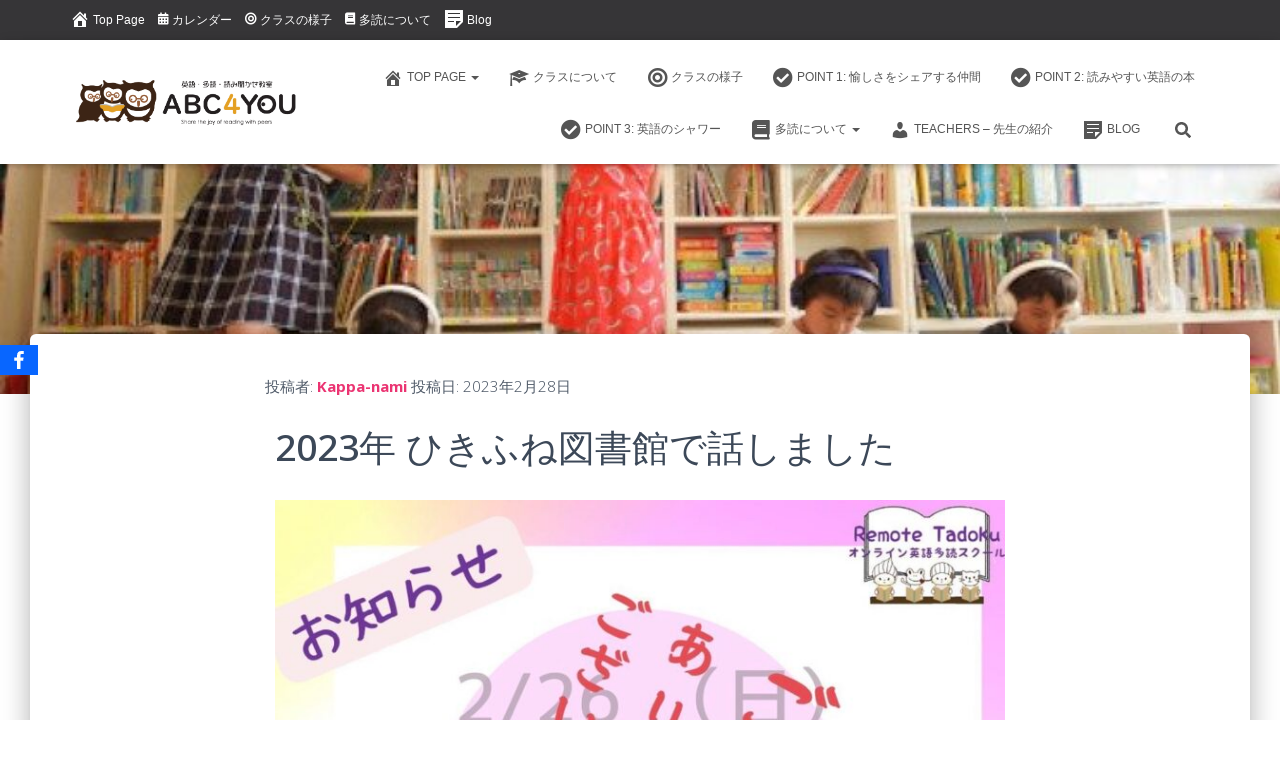

--- FILE ---
content_type: text/html; charset=UTF-8
request_url: https://abc4you.jp/20230226-hikifunelibrary
body_size: 21183
content:
<!DOCTYPE html>
<html lang="ja" prefix="og: https://ogp.me/ns#">

<head>
	<meta charset='UTF-8'>
	<meta name="viewport" content="width=device-width, initial-scale=1">
	<link rel="profile" href="http://gmpg.org/xfn/11">
		

<!-- Open Graph Meta Tags generated by Blog2Social 873 - https://www.blog2social.com -->
<meta property="og:title" content="2023.02.26 ひきふね図書館で話しました"/>
<meta property="og:description" content="2023年 ひきふね図書館で話しました"/>
<meta property="og:url" content="/20230226-hikifunelibrary"/>
<meta property="og:image" content="https://abc4you.jp/wp-content/uploads/2023/03/S__10862613.jpg"/>
<meta property="og:image:width" content="1149" />
<meta property="og:image:height" content="1149" />
<meta property="og:image:type" content="image/jpeg" />
<meta property="og:type" content="article"/>
<meta property="og:article:published_time" content="2023-02-28 02:14:16"/>
<meta property="og:article:modified_time" content="2023-03-02 02:27:11"/>
<meta property="og:article:tag" content="ABC4YOU、えいご絵本、がんばらない多読、しあわせな読み聞かせ、オンライン、シャドーイング、シャ読、プレ多読、リモート、中学生、多聴、多観、多読、小学生、東京、空き状況、自由が丘、英語、英語絵本、読み聞かせ、集中多読、高校生"/>
<!-- Open Graph Meta Tags generated by Blog2Social 873 - https://www.blog2social.com -->

<!-- Twitter Card generated by Blog2Social 873 - https://www.blog2social.com -->
<meta name="twitter:card" content="summary">
<meta name="twitter:title" content="2023.02.26 ひきふね図書館で話しました"/>
<meta name="twitter:description" content="2023年 ひきふね図書館で話しました"/>
<meta name="twitter:image" content="https://abc4you.jp/wp-content/uploads/2023/03/S__10862613.jpg"/>
<!-- Twitter Card generated by Blog2Social 873 - https://www.blog2social.com -->
<meta name="author" content="Kappa-nami"/>

<!-- Search Engine Optimization by Rank Math - https://rankmath.com/ -->
<title>2023.02.26 ひきふね図書館で話しました - ABC4YOU 英語･多読･読み聞かせ教室</title>
<meta name="description" content="2023年 ひきふね図書館で話しました"/>
<meta name="robots" content="index, follow, max-snippet:-1, max-video-preview:-1, max-image-preview:large"/>
<link rel="canonical" href="https://abc4you.jp/20230226-hikifunelibrary" />
<meta property="og:locale" content="ja_JP" />
<meta property="og:type" content="article" />
<meta property="og:title" content="2023.02.26 ひきふね図書館で話しました - ABC4YOU 英語･多読･読み聞かせ教室" />
<meta property="og:description" content="2023年 ひきふね図書館で話しました" />
<meta property="og:url" content="https://abc4you.jp/20230226-hikifunelibrary" />
<meta property="og:site_name" content="ABC4YOU 英語･多読･読み聞かせ教室" />
<meta property="article:tag" content="ABC4YOU、えいご絵本、がんばらない多読、しあわせな読み聞かせ、オンライン、シャドーイング、シャ読、プレ多読、リモート、中学生、多聴、多観、多読、小学生、東京、空き状況、自由が丘、英語、英語絵本、読み聞かせ、集中多読、高校生" />
<meta property="article:section" content="お知らせ" />
<meta property="og:updated_time" content="2023-03-02T02:27:11+09:00" />
<meta property="og:image" content="https://abc4you.jp/wp-content/uploads/2023/03/S__10862613.jpg" />
<meta property="og:image:secure_url" content="https://abc4you.jp/wp-content/uploads/2023/03/S__10862613.jpg" />
<meta property="og:image:width" content="1149" />
<meta property="og:image:height" content="1149" />
<meta property="og:image:alt" content="2023.02.26 ひきふね図書館で話しました" />
<meta property="og:image:type" content="image/jpeg" />
<meta property="article:published_time" content="2023-02-28T02:14:16+09:00" />
<meta property="article:modified_time" content="2023-03-02T02:27:11+09:00" />
<meta name="twitter:card" content="summary_large_image" />
<meta name="twitter:title" content="2023.02.26 ひきふね図書館で話しました - ABC4YOU 英語･多読･読み聞かせ教室" />
<meta name="twitter:description" content="2023年 ひきふね図書館で話しました" />
<meta name="twitter:image" content="https://abc4you.jp/wp-content/uploads/2023/03/S__10862613.jpg" />
<meta name="twitter:label1" content="によって書かれた" />
<meta name="twitter:data1" content="Kappa-nami" />
<meta name="twitter:label2" content="読む時間" />
<meta name="twitter:data2" content="一分未満" />
<script type="application/ld+json" class="rank-math-schema">{"@context":"https://schema.org","@graph":[{"@type":["Person","Organization"],"@id":"https://abc4you.jp/#person","name":"ABC4YOU \u82f1\u8a9e\uff65\u591a\u8aad\uff65\u8aad\u307f\u805e\u304b\u305b\u6559\u5ba4"},{"@type":"WebSite","@id":"https://abc4you.jp/#website","url":"https://abc4you.jp","name":"ABC4YOU \u82f1\u8a9e\uff65\u591a\u8aad\uff65\u8aad\u307f\u805e\u304b\u305b\u6559\u5ba4","publisher":{"@id":"https://abc4you.jp/#person"},"inLanguage":"ja"},{"@type":"ImageObject","@id":"https://abc4you.jp/wp-content/uploads/2023/03/S__10862613.jpg","url":"https://abc4you.jp/wp-content/uploads/2023/03/S__10862613.jpg","width":"1149","height":"1149","inLanguage":"ja"},{"@type":"WebPage","@id":"https://abc4you.jp/20230226-hikifunelibrary#webpage","url":"https://abc4you.jp/20230226-hikifunelibrary","name":"2023.02.26 \u3072\u304d\u3075\u306d\u56f3\u66f8\u9928\u3067\u8a71\u3057\u307e\u3057\u305f - ABC4YOU \u82f1\u8a9e\uff65\u591a\u8aad\uff65\u8aad\u307f\u805e\u304b\u305b\u6559\u5ba4","datePublished":"2023-02-28T02:14:16+09:00","dateModified":"2023-03-02T02:27:11+09:00","isPartOf":{"@id":"https://abc4you.jp/#website"},"primaryImageOfPage":{"@id":"https://abc4you.jp/wp-content/uploads/2023/03/S__10862613.jpg"},"inLanguage":"ja"},{"@type":"Person","@id":"https://abc4you.jp/author/kappa-nami","name":"Kappa-nami","url":"https://abc4you.jp/author/kappa-nami","image":{"@type":"ImageObject","@id":"https://secure.gravatar.com/avatar/ee87eb27500a531be27adc10f3b57f2df6a547f4ba9acf96c373cf0b4242f5f6?s=96&amp;d=mm&amp;r=g","url":"https://secure.gravatar.com/avatar/ee87eb27500a531be27adc10f3b57f2df6a547f4ba9acf96c373cf0b4242f5f6?s=96&amp;d=mm&amp;r=g","caption":"Kappa-nami","inLanguage":"ja"}},{"@type":"BlogPosting","headline":"2023.02.26 \u3072\u304d\u3075\u306d\u56f3\u66f8\u9928\u3067\u8a71\u3057\u307e\u3057\u305f - ABC4YOU \u82f1\u8a9e\uff65\u591a\u8aad\uff65\u8aad\u307f\u805e\u304b\u305b\u6559\u5ba4","datePublished":"2023-02-28T02:14:16+09:00","dateModified":"2023-03-02T02:27:11+09:00","articleSection":"\u304a\u77e5\u3089\u305b, \u6d3b\u52d5\u5831\u544a, \u8b1b\u6f14\u4f1a","author":{"@id":"https://abc4you.jp/author/kappa-nami","name":"Kappa-nami"},"publisher":{"@id":"https://abc4you.jp/#person"},"description":"2023\u5e74 \u3072\u304d\u3075\u306d\u56f3\u66f8\u9928\u3067\u8a71\u3057\u307e\u3057\u305f","name":"2023.02.26 \u3072\u304d\u3075\u306d\u56f3\u66f8\u9928\u3067\u8a71\u3057\u307e\u3057\u305f - ABC4YOU \u82f1\u8a9e\uff65\u591a\u8aad\uff65\u8aad\u307f\u805e\u304b\u305b\u6559\u5ba4","@id":"https://abc4you.jp/20230226-hikifunelibrary#richSnippet","isPartOf":{"@id":"https://abc4you.jp/20230226-hikifunelibrary#webpage"},"image":{"@id":"https://abc4you.jp/wp-content/uploads/2023/03/S__10862613.jpg"},"inLanguage":"ja","mainEntityOfPage":{"@id":"https://abc4you.jp/20230226-hikifunelibrary#webpage"}}]}</script>
<!-- /Rank Math WordPress SEO プラグイン -->

<link rel='dns-prefetch' href='//webfonts.xserver.jp' />
<link rel='dns-prefetch' href='//maxcdn.bootstrapcdn.com' />
<link rel='dns-prefetch' href='//fonts.googleapis.com' />
<link rel="alternate" type="application/rss+xml" title="ABC4YOU 英語･多読･読み聞かせ教室 &raquo; フィード" href="https://abc4you.jp/feed" />
<link rel="alternate" type="application/rss+xml" title="ABC4YOU 英語･多読･読み聞かせ教室 &raquo; コメントフィード" href="https://abc4you.jp/comments/feed" />
<link rel="alternate" title="oEmbed (JSON)" type="application/json+oembed" href="https://abc4you.jp/wp-json/oembed/1.0/embed?url=https%3A%2F%2Fabc4you.jp%2F20230226-hikifunelibrary" />
<link rel="alternate" title="oEmbed (XML)" type="text/xml+oembed" href="https://abc4you.jp/wp-json/oembed/1.0/embed?url=https%3A%2F%2Fabc4you.jp%2F20230226-hikifunelibrary&#038;format=xml" />
<meta name="description" content="2023年 ひきふね図書館で話しました" /><style id='wp-img-auto-sizes-contain-inline-css' type='text/css'>
img:is([sizes=auto i],[sizes^="auto," i]){contain-intrinsic-size:3000px 1500px}
/*# sourceURL=wp-img-auto-sizes-contain-inline-css */
</style>
<link rel='stylesheet' id='vkExUnit_common_style-css' href='https://abc4you.jp/wp-content/plugins/vk-all-in-one-expansion-unit/assets/css/vkExUnit_style.css?ver=9.113.0.1' type='text/css' media='all' />
<style id='vkExUnit_common_style-inline-css' type='text/css'>
:root {--ver_page_top_button_url:url(https://abc4you.jp/wp-content/plugins/vk-all-in-one-expansion-unit/assets/images/to-top-btn-icon.svg);}@font-face {font-weight: normal;font-style: normal;font-family: "vk_sns";src: url("https://abc4you.jp/wp-content/plugins/vk-all-in-one-expansion-unit/inc/sns/icons/fonts/vk_sns.eot?-bq20cj");src: url("https://abc4you.jp/wp-content/plugins/vk-all-in-one-expansion-unit/inc/sns/icons/fonts/vk_sns.eot?#iefix-bq20cj") format("embedded-opentype"),url("https://abc4you.jp/wp-content/plugins/vk-all-in-one-expansion-unit/inc/sns/icons/fonts/vk_sns.woff?-bq20cj") format("woff"),url("https://abc4you.jp/wp-content/plugins/vk-all-in-one-expansion-unit/inc/sns/icons/fonts/vk_sns.ttf?-bq20cj") format("truetype"),url("https://abc4you.jp/wp-content/plugins/vk-all-in-one-expansion-unit/inc/sns/icons/fonts/vk_sns.svg?-bq20cj#vk_sns") format("svg");}
.veu_promotion-alert__content--text {border: 1px solid rgba(0,0,0,0.125);padding: 0.5em 1em;border-radius: var(--vk-size-radius);margin-bottom: var(--vk-margin-block-bottom);font-size: 0.875rem;}/* Alert Content部分に段落タグを入れた場合に最後の段落の余白を0にする */.veu_promotion-alert__content--text p:last-of-type{margin-bottom:0;margin-top: 0;}
/*# sourceURL=vkExUnit_common_style-inline-css */
</style>
<link rel='stylesheet' id='bootstrap-css' href='https://abc4you.jp/wp-content/themes/hestia/assets/bootstrap/css/bootstrap.min.css?ver=1.0.2' type='text/css' media='all' />
<link rel='stylesheet' id='hestia-font-sizes-css' href='https://abc4you.jp/wp-content/themes/hestia/assets/css/font-sizes.min.css?ver=3.3.3' type='text/css' media='all' />
<style id='wp-emoji-styles-inline-css' type='text/css'>

	img.wp-smiley, img.emoji {
		display: inline !important;
		border: none !important;
		box-shadow: none !important;
		height: 1em !important;
		width: 1em !important;
		margin: 0 0.07em !important;
		vertical-align: -0.1em !important;
		background: none !important;
		padding: 0 !important;
	}
/*# sourceURL=wp-emoji-styles-inline-css */
</style>
<style id='classic-theme-styles-inline-css' type='text/css'>
/*! This file is auto-generated */
.wp-block-button__link{color:#fff;background-color:#32373c;border-radius:9999px;box-shadow:none;text-decoration:none;padding:calc(.667em + 2px) calc(1.333em + 2px);font-size:1.125em}.wp-block-file__button{background:#32373c;color:#fff;text-decoration:none}
/*# sourceURL=/wp-includes/css/classic-themes.min.css */
</style>
<style id='pdfemb-pdf-embedder-viewer-style-inline-css' type='text/css'>
.wp-block-pdfemb-pdf-embedder-viewer{max-width:none}

/*# sourceURL=https://abc4you.jp/wp-content/plugins/pdf-embedder/block/build/style-index.css */
</style>
<link rel='stylesheet' id='wp-components-css' href='https://abc4you.jp/wp-includes/css/dist/components/style.min.css?ver=6.9' type='text/css' media='all' />
<link rel='stylesheet' id='wp-preferences-css' href='https://abc4you.jp/wp-includes/css/dist/preferences/style.min.css?ver=6.9' type='text/css' media='all' />
<link rel='stylesheet' id='wp-block-editor-css' href='https://abc4you.jp/wp-includes/css/dist/block-editor/style.min.css?ver=6.9' type='text/css' media='all' />
<link rel='stylesheet' id='wp-reusable-blocks-css' href='https://abc4you.jp/wp-includes/css/dist/reusable-blocks/style.min.css?ver=6.9' type='text/css' media='all' />
<link rel='stylesheet' id='wp-patterns-css' href='https://abc4you.jp/wp-includes/css/dist/patterns/style.min.css?ver=6.9' type='text/css' media='all' />
<link rel='stylesheet' id='wp-editor-css' href='https://abc4you.jp/wp-includes/css/dist/editor/style.min.css?ver=6.9' type='text/css' media='all' />
<link rel='stylesheet' id='tinyjpfont_gutenberg_style-css-css' href='https://abc4you.jp/wp-content/plugins/japanese-font-for-tinymce/gutenjpfont/dist/blocks.style.build.css?ver=6.9' type='text/css' media='all' />
<style id='global-styles-inline-css' type='text/css'>
:root{--wp--preset--aspect-ratio--square: 1;--wp--preset--aspect-ratio--4-3: 4/3;--wp--preset--aspect-ratio--3-4: 3/4;--wp--preset--aspect-ratio--3-2: 3/2;--wp--preset--aspect-ratio--2-3: 2/3;--wp--preset--aspect-ratio--16-9: 16/9;--wp--preset--aspect-ratio--9-16: 9/16;--wp--preset--color--black: #000000;--wp--preset--color--cyan-bluish-gray: #abb8c3;--wp--preset--color--white: #ffffff;--wp--preset--color--pale-pink: #f78da7;--wp--preset--color--vivid-red: #cf2e2e;--wp--preset--color--luminous-vivid-orange: #ff6900;--wp--preset--color--luminous-vivid-amber: #fcb900;--wp--preset--color--light-green-cyan: #7bdcb5;--wp--preset--color--vivid-green-cyan: #00d084;--wp--preset--color--pale-cyan-blue: #8ed1fc;--wp--preset--color--vivid-cyan-blue: #0693e3;--wp--preset--color--vivid-purple: #9b51e0;--wp--preset--color--accent: #e91e63;--wp--preset--color--background-color: #ffffff;--wp--preset--color--header-gradient: #ffffff;--wp--preset--gradient--vivid-cyan-blue-to-vivid-purple: linear-gradient(135deg,rgb(6,147,227) 0%,rgb(155,81,224) 100%);--wp--preset--gradient--light-green-cyan-to-vivid-green-cyan: linear-gradient(135deg,rgb(122,220,180) 0%,rgb(0,208,130) 100%);--wp--preset--gradient--luminous-vivid-amber-to-luminous-vivid-orange: linear-gradient(135deg,rgb(252,185,0) 0%,rgb(255,105,0) 100%);--wp--preset--gradient--luminous-vivid-orange-to-vivid-red: linear-gradient(135deg,rgb(255,105,0) 0%,rgb(207,46,46) 100%);--wp--preset--gradient--very-light-gray-to-cyan-bluish-gray: linear-gradient(135deg,rgb(238,238,238) 0%,rgb(169,184,195) 100%);--wp--preset--gradient--cool-to-warm-spectrum: linear-gradient(135deg,rgb(74,234,220) 0%,rgb(151,120,209) 20%,rgb(207,42,186) 40%,rgb(238,44,130) 60%,rgb(251,105,98) 80%,rgb(254,248,76) 100%);--wp--preset--gradient--blush-light-purple: linear-gradient(135deg,rgb(255,206,236) 0%,rgb(152,150,240) 100%);--wp--preset--gradient--blush-bordeaux: linear-gradient(135deg,rgb(254,205,165) 0%,rgb(254,45,45) 50%,rgb(107,0,62) 100%);--wp--preset--gradient--luminous-dusk: linear-gradient(135deg,rgb(255,203,112) 0%,rgb(199,81,192) 50%,rgb(65,88,208) 100%);--wp--preset--gradient--pale-ocean: linear-gradient(135deg,rgb(255,245,203) 0%,rgb(182,227,212) 50%,rgb(51,167,181) 100%);--wp--preset--gradient--electric-grass: linear-gradient(135deg,rgb(202,248,128) 0%,rgb(113,206,126) 100%);--wp--preset--gradient--midnight: linear-gradient(135deg,rgb(2,3,129) 0%,rgb(40,116,252) 100%);--wp--preset--font-size--small: 13px;--wp--preset--font-size--medium: 20px;--wp--preset--font-size--large: 36px;--wp--preset--font-size--x-large: 42px;--wp--preset--spacing--20: 0.44rem;--wp--preset--spacing--30: 0.67rem;--wp--preset--spacing--40: 1rem;--wp--preset--spacing--50: 1.5rem;--wp--preset--spacing--60: 2.25rem;--wp--preset--spacing--70: 3.38rem;--wp--preset--spacing--80: 5.06rem;--wp--preset--shadow--natural: 6px 6px 9px rgba(0, 0, 0, 0.2);--wp--preset--shadow--deep: 12px 12px 50px rgba(0, 0, 0, 0.4);--wp--preset--shadow--sharp: 6px 6px 0px rgba(0, 0, 0, 0.2);--wp--preset--shadow--outlined: 6px 6px 0px -3px rgb(255, 255, 255), 6px 6px rgb(0, 0, 0);--wp--preset--shadow--crisp: 6px 6px 0px rgb(0, 0, 0);}:root :where(.is-layout-flow) > :first-child{margin-block-start: 0;}:root :where(.is-layout-flow) > :last-child{margin-block-end: 0;}:root :where(.is-layout-flow) > *{margin-block-start: 24px;margin-block-end: 0;}:root :where(.is-layout-constrained) > :first-child{margin-block-start: 0;}:root :where(.is-layout-constrained) > :last-child{margin-block-end: 0;}:root :where(.is-layout-constrained) > *{margin-block-start: 24px;margin-block-end: 0;}:root :where(.is-layout-flex){gap: 24px;}:root :where(.is-layout-grid){gap: 24px;}body .is-layout-flex{display: flex;}.is-layout-flex{flex-wrap: wrap;align-items: center;}.is-layout-flex > :is(*, div){margin: 0;}body .is-layout-grid{display: grid;}.is-layout-grid > :is(*, div){margin: 0;}.has-black-color{color: var(--wp--preset--color--black) !important;}.has-cyan-bluish-gray-color{color: var(--wp--preset--color--cyan-bluish-gray) !important;}.has-white-color{color: var(--wp--preset--color--white) !important;}.has-pale-pink-color{color: var(--wp--preset--color--pale-pink) !important;}.has-vivid-red-color{color: var(--wp--preset--color--vivid-red) !important;}.has-luminous-vivid-orange-color{color: var(--wp--preset--color--luminous-vivid-orange) !important;}.has-luminous-vivid-amber-color{color: var(--wp--preset--color--luminous-vivid-amber) !important;}.has-light-green-cyan-color{color: var(--wp--preset--color--light-green-cyan) !important;}.has-vivid-green-cyan-color{color: var(--wp--preset--color--vivid-green-cyan) !important;}.has-pale-cyan-blue-color{color: var(--wp--preset--color--pale-cyan-blue) !important;}.has-vivid-cyan-blue-color{color: var(--wp--preset--color--vivid-cyan-blue) !important;}.has-vivid-purple-color{color: var(--wp--preset--color--vivid-purple) !important;}.has-accent-color{color: var(--wp--preset--color--accent) !important;}.has-background-color-color{color: var(--wp--preset--color--background-color) !important;}.has-header-gradient-color{color: var(--wp--preset--color--header-gradient) !important;}.has-black-background-color{background-color: var(--wp--preset--color--black) !important;}.has-cyan-bluish-gray-background-color{background-color: var(--wp--preset--color--cyan-bluish-gray) !important;}.has-white-background-color{background-color: var(--wp--preset--color--white) !important;}.has-pale-pink-background-color{background-color: var(--wp--preset--color--pale-pink) !important;}.has-vivid-red-background-color{background-color: var(--wp--preset--color--vivid-red) !important;}.has-luminous-vivid-orange-background-color{background-color: var(--wp--preset--color--luminous-vivid-orange) !important;}.has-luminous-vivid-amber-background-color{background-color: var(--wp--preset--color--luminous-vivid-amber) !important;}.has-light-green-cyan-background-color{background-color: var(--wp--preset--color--light-green-cyan) !important;}.has-vivid-green-cyan-background-color{background-color: var(--wp--preset--color--vivid-green-cyan) !important;}.has-pale-cyan-blue-background-color{background-color: var(--wp--preset--color--pale-cyan-blue) !important;}.has-vivid-cyan-blue-background-color{background-color: var(--wp--preset--color--vivid-cyan-blue) !important;}.has-vivid-purple-background-color{background-color: var(--wp--preset--color--vivid-purple) !important;}.has-accent-background-color{background-color: var(--wp--preset--color--accent) !important;}.has-background-color-background-color{background-color: var(--wp--preset--color--background-color) !important;}.has-header-gradient-background-color{background-color: var(--wp--preset--color--header-gradient) !important;}.has-black-border-color{border-color: var(--wp--preset--color--black) !important;}.has-cyan-bluish-gray-border-color{border-color: var(--wp--preset--color--cyan-bluish-gray) !important;}.has-white-border-color{border-color: var(--wp--preset--color--white) !important;}.has-pale-pink-border-color{border-color: var(--wp--preset--color--pale-pink) !important;}.has-vivid-red-border-color{border-color: var(--wp--preset--color--vivid-red) !important;}.has-luminous-vivid-orange-border-color{border-color: var(--wp--preset--color--luminous-vivid-orange) !important;}.has-luminous-vivid-amber-border-color{border-color: var(--wp--preset--color--luminous-vivid-amber) !important;}.has-light-green-cyan-border-color{border-color: var(--wp--preset--color--light-green-cyan) !important;}.has-vivid-green-cyan-border-color{border-color: var(--wp--preset--color--vivid-green-cyan) !important;}.has-pale-cyan-blue-border-color{border-color: var(--wp--preset--color--pale-cyan-blue) !important;}.has-vivid-cyan-blue-border-color{border-color: var(--wp--preset--color--vivid-cyan-blue) !important;}.has-vivid-purple-border-color{border-color: var(--wp--preset--color--vivid-purple) !important;}.has-accent-border-color{border-color: var(--wp--preset--color--accent) !important;}.has-background-color-border-color{border-color: var(--wp--preset--color--background-color) !important;}.has-header-gradient-border-color{border-color: var(--wp--preset--color--header-gradient) !important;}.has-vivid-cyan-blue-to-vivid-purple-gradient-background{background: var(--wp--preset--gradient--vivid-cyan-blue-to-vivid-purple) !important;}.has-light-green-cyan-to-vivid-green-cyan-gradient-background{background: var(--wp--preset--gradient--light-green-cyan-to-vivid-green-cyan) !important;}.has-luminous-vivid-amber-to-luminous-vivid-orange-gradient-background{background: var(--wp--preset--gradient--luminous-vivid-amber-to-luminous-vivid-orange) !important;}.has-luminous-vivid-orange-to-vivid-red-gradient-background{background: var(--wp--preset--gradient--luminous-vivid-orange-to-vivid-red) !important;}.has-very-light-gray-to-cyan-bluish-gray-gradient-background{background: var(--wp--preset--gradient--very-light-gray-to-cyan-bluish-gray) !important;}.has-cool-to-warm-spectrum-gradient-background{background: var(--wp--preset--gradient--cool-to-warm-spectrum) !important;}.has-blush-light-purple-gradient-background{background: var(--wp--preset--gradient--blush-light-purple) !important;}.has-blush-bordeaux-gradient-background{background: var(--wp--preset--gradient--blush-bordeaux) !important;}.has-luminous-dusk-gradient-background{background: var(--wp--preset--gradient--luminous-dusk) !important;}.has-pale-ocean-gradient-background{background: var(--wp--preset--gradient--pale-ocean) !important;}.has-electric-grass-gradient-background{background: var(--wp--preset--gradient--electric-grass) !important;}.has-midnight-gradient-background{background: var(--wp--preset--gradient--midnight) !important;}.has-small-font-size{font-size: var(--wp--preset--font-size--small) !important;}.has-medium-font-size{font-size: var(--wp--preset--font-size--medium) !important;}.has-large-font-size{font-size: var(--wp--preset--font-size--large) !important;}.has-x-large-font-size{font-size: var(--wp--preset--font-size--x-large) !important;}
:root :where(.wp-block-pullquote){font-size: 1.5em;line-height: 1.6;}
/*# sourceURL=global-styles-inline-css */
</style>
<link rel='stylesheet' id='tinyjpfont-styles-css' href='https://abc4you.jp/wp-content/plugins/japanese-font-for-tinymce/addfont.css?ver=6.9' type='text/css' media='all' />
<link rel='stylesheet' id='hestia-clients-bar-css' href='https://abc4you.jp/wp-content/plugins/themeisle-companion/obfx_modules/companion-legacy/assets/css/hestia/clients-bar.css?ver=3.0.3' type='text/css' media='all' />
<link rel='stylesheet' id='obfx-module-pub-css-social-sharing-module-0-css' href='https://abc4you.jp/wp-content/plugins/themeisle-companion/obfx_modules/social-sharing/css/public.css?ver=3.0.5' type='text/css' media='all' />
<link rel='stylesheet' id='dashicons-css' href='https://abc4you.jp/wp-includes/css/dashicons.min.css?ver=6.9' type='text/css' media='all' />
<link rel='stylesheet' id='obfx-module-pub-css-menu-icons-0-css' href='https://maxcdn.bootstrapcdn.com/font-awesome/4.7.0/css/font-awesome.min.css?ver=3.0.5' type='text/css' media='all' />
<link rel='stylesheet' id='obfx-module-pub-css-menu-icons-1-css' href='https://abc4you.jp/wp-content/plugins/themeisle-companion/obfx_modules/menu-icons/css/public.css?ver=3.0.5' type='text/css' media='all' />
<link rel='stylesheet' id='hestia_style-css' href='https://abc4you.jp/wp-content/themes/hestia/style.min.css?ver=3.3.3' type='text/css' media='all' />
<style id='hestia_style-inline-css' type='text/css'>
div.wpforms-container-full .wpforms-form div.wpforms-field input.wpforms-error{border:none}div.wpforms-container .wpforms-form input[type=date],div.wpforms-container .wpforms-form input[type=datetime],div.wpforms-container .wpforms-form input[type=datetime-local],div.wpforms-container .wpforms-form input[type=email],div.wpforms-container .wpforms-form input[type=month],div.wpforms-container .wpforms-form input[type=number],div.wpforms-container .wpforms-form input[type=password],div.wpforms-container .wpforms-form input[type=range],div.wpforms-container .wpforms-form input[type=search],div.wpforms-container .wpforms-form input[type=tel],div.wpforms-container .wpforms-form input[type=text],div.wpforms-container .wpforms-form input[type=time],div.wpforms-container .wpforms-form input[type=url],div.wpforms-container .wpforms-form input[type=week],div.wpforms-container .wpforms-form select,div.wpforms-container .wpforms-form textarea,.nf-form-cont input:not([type=button]),div.wpforms-container .wpforms-form .form-group.is-focused .form-control{box-shadow:none}div.wpforms-container .wpforms-form input[type=date],div.wpforms-container .wpforms-form input[type=datetime],div.wpforms-container .wpforms-form input[type=datetime-local],div.wpforms-container .wpforms-form input[type=email],div.wpforms-container .wpforms-form input[type=month],div.wpforms-container .wpforms-form input[type=number],div.wpforms-container .wpforms-form input[type=password],div.wpforms-container .wpforms-form input[type=range],div.wpforms-container .wpforms-form input[type=search],div.wpforms-container .wpforms-form input[type=tel],div.wpforms-container .wpforms-form input[type=text],div.wpforms-container .wpforms-form input[type=time],div.wpforms-container .wpforms-form input[type=url],div.wpforms-container .wpforms-form input[type=week],div.wpforms-container .wpforms-form select,div.wpforms-container .wpforms-form textarea,.nf-form-cont input:not([type=button]){background-image:linear-gradient(#9c27b0,#9c27b0),linear-gradient(#d2d2d2,#d2d2d2);float:none;border:0;border-radius:0;background-color:transparent;background-repeat:no-repeat;background-position:center bottom,center calc(100% - 1px);background-size:0 2px,100% 1px;font-weight:400;transition:background 0s ease-out}div.wpforms-container .wpforms-form .form-group.is-focused .form-control{outline:none;background-size:100% 2px,100% 1px;transition-duration:0.3s}div.wpforms-container .wpforms-form input[type=date].form-control,div.wpforms-container .wpforms-form input[type=datetime].form-control,div.wpforms-container .wpforms-form input[type=datetime-local].form-control,div.wpforms-container .wpforms-form input[type=email].form-control,div.wpforms-container .wpforms-form input[type=month].form-control,div.wpforms-container .wpforms-form input[type=number].form-control,div.wpforms-container .wpforms-form input[type=password].form-control,div.wpforms-container .wpforms-form input[type=range].form-control,div.wpforms-container .wpforms-form input[type=search].form-control,div.wpforms-container .wpforms-form input[type=tel].form-control,div.wpforms-container .wpforms-form input[type=text].form-control,div.wpforms-container .wpforms-form input[type=time].form-control,div.wpforms-container .wpforms-form input[type=url].form-control,div.wpforms-container .wpforms-form input[type=week].form-control,div.wpforms-container .wpforms-form select.form-control,div.wpforms-container .wpforms-form textarea.form-control{border:none;padding:7px 0;font-size:14px}div.wpforms-container .wpforms-form .wpforms-field-select select{border-radius:3px}div.wpforms-container .wpforms-form .wpforms-field-number input[type=number]{background-image:none;border-radius:3px}div.wpforms-container .wpforms-form button[type=submit].wpforms-submit,div.wpforms-container .wpforms-form button[type=submit].wpforms-submit:hover{color:#fff;border:none}.home div.wpforms-container-full .wpforms-form{margin-left:15px;margin-right:15px}div.wpforms-container-full .wpforms-form .wpforms-field{padding:0 0 24px 0 !important}div.wpforms-container-full .wpforms-form .wpforms-submit-container{text-align:right}div.wpforms-container-full .wpforms-form .wpforms-submit-container button{text-transform:uppercase}div.wpforms-container-full .wpforms-form textarea{border:none !important}div.wpforms-container-full .wpforms-form textarea:focus{border-width:0 !important}.home div.wpforms-container .wpforms-form textarea{background-image:linear-gradient(#9c27b0,#9c27b0),linear-gradient(#d2d2d2,#d2d2d2);background-color:transparent;background-repeat:no-repeat;background-position:center bottom,center calc(100% - 1px);background-size:0 2px,100% 1px}@media only screen and(max-width:768px){.wpforms-container-full .wpforms-form .wpforms-one-half,.wpforms-container-full .wpforms-form button{width:100% !important;margin-left:0 !important}.wpforms-container-full .wpforms-form .wpforms-submit-container{text-align:center}}div.wpforms-container .wpforms-form input:focus,div.wpforms-container .wpforms-form select:focus{border:none}.elementor-page .hestia-about>.container{width:100%}.elementor-page .pagebuilder-section{padding:0}.elementor-page .title-in-content,.elementor-page .image-in-page{display:none}.home.elementor-page .main-raised>section.hestia-about{overflow:visible}.elementor-editor-active .navbar{pointer-events:none}.elementor-editor-active #elementor.elementor-edit-mode .elementor-element-overlay{z-index:1000000}.elementor-page.page-template-template-fullwidth .blog-post-wrapper>.container{width:100%}.elementor-page.page-template-template-fullwidth .blog-post-wrapper>.container .col-md-12{padding:0}.elementor-page.page-template-template-fullwidth article.section{padding:0}.elementor-text-editor p,.elementor-text-editor h1,.elementor-text-editor h2,.elementor-text-editor h3,.elementor-text-editor h4,.elementor-text-editor h5,.elementor-text-editor h6{font-size:inherit}
.hestia-top-bar,.hestia-top-bar .widget.widget_shopping_cart .cart_list{background-color:#363537}.hestia-top-bar .widget .label-floating input[type=search]:-webkit-autofill{-webkit-box-shadow:inset 0 0 0 9999px #363537}.hestia-top-bar,.hestia-top-bar .widget .label-floating input[type=search],.hestia-top-bar .widget.widget_search form.form-group:before,.hestia-top-bar .widget.widget_product_search form.form-group:before,.hestia-top-bar .widget.widget_shopping_cart:before{color:#fff}.hestia-top-bar .widget .label-floating input[type=search]{-webkit-text-fill-color:#fff !important}.hestia-top-bar div.widget.widget_shopping_cart:before,.hestia-top-bar .widget.widget_product_search form.form-group:before,.hestia-top-bar .widget.widget_search form.form-group:before{background-color:#fff}.hestia-top-bar a,.hestia-top-bar .top-bar-nav li a{color:#fff}.hestia-top-bar ul li a[href*="mailto:"]:before,.hestia-top-bar ul li a[href*="tel:"]:before{background-color:#fff}.hestia-top-bar a:hover,.hestia-top-bar .top-bar-nav li a:hover{color:#eee}.hestia-top-bar ul li:hover a[href*="mailto:"]:before,.hestia-top-bar ul li:hover a[href*="tel:"]:before{background-color:#eee}
footer.footer.footer-black{background:#323437}footer.footer.footer-black.footer-big{color:#fff}footer.footer.footer-black a{color:#fff}footer.footer.footer-black hr{border-color:#5e5e5e}.footer-big p,.widget,.widget code,.widget pre{color:#5e5e5e}
:root{--hestia-primary-color:#e91e63}a,.navbar .dropdown-menu li:hover>a,.navbar .dropdown-menu li:focus>a,.navbar .dropdown-menu li:active>a,.navbar .navbar-nav>li .dropdown-menu li:hover>a,body:not(.home) .navbar-default .navbar-nav>.active:not(.btn)>a,body:not(.home) .navbar-default .navbar-nav>.active:not(.btn)>a:hover,body:not(.home) .navbar-default .navbar-nav>.active:not(.btn)>a:focus,a:hover,.card-blog a.moretag:hover,.card-blog a.more-link:hover,.widget a:hover,.has-text-color.has-accent-color,p.has-text-color a{color:#e91e63}.svg-text-color{fill:#e91e63}.pagination span.current,.pagination span.current:focus,.pagination span.current:hover{border-color:#e91e63}button,button:hover,.woocommerce .track_order button[type="submit"],.woocommerce .track_order button[type="submit"]:hover,div.wpforms-container .wpforms-form button[type=submit].wpforms-submit,div.wpforms-container .wpforms-form button[type=submit].wpforms-submit:hover,input[type="button"],input[type="button"]:hover,input[type="submit"],input[type="submit"]:hover,input#searchsubmit,.pagination span.current,.pagination span.current:focus,.pagination span.current:hover,.btn.btn-primary,.btn.btn-primary:link,.btn.btn-primary:hover,.btn.btn-primary:focus,.btn.btn-primary:active,.btn.btn-primary.active,.btn.btn-primary.active:focus,.btn.btn-primary.active:hover,.btn.btn-primary:active:hover,.btn.btn-primary:active:focus,.btn.btn-primary:active:hover,.hestia-sidebar-open.btn.btn-rose,.hestia-sidebar-close.btn.btn-rose,.hestia-sidebar-open.btn.btn-rose:hover,.hestia-sidebar-close.btn.btn-rose:hover,.hestia-sidebar-open.btn.btn-rose:focus,.hestia-sidebar-close.btn.btn-rose:focus,.label.label-primary,.hestia-work .portfolio-item:nth-child(6n+1) .label,.nav-cart .nav-cart-content .widget .buttons .button,.has-accent-background-color[class*="has-background"]{background-color:#e91e63}@media(max-width:768px){.navbar-default .navbar-nav>li>a:hover,.navbar-default .navbar-nav>li>a:focus,.navbar .navbar-nav .dropdown .dropdown-menu li a:hover,.navbar .navbar-nav .dropdown .dropdown-menu li a:focus,.navbar button.navbar-toggle:hover,.navbar .navbar-nav li:hover>a i{color:#e91e63}}body:not(.woocommerce-page) button:not([class^="fl-"]):not(.hestia-scroll-to-top):not(.navbar-toggle):not(.close),body:not(.woocommerce-page) .button:not([class^="fl-"]):not(hestia-scroll-to-top):not(.navbar-toggle):not(.add_to_cart_button):not(.product_type_grouped):not(.product_type_external),div.wpforms-container .wpforms-form button[type=submit].wpforms-submit,input[type="submit"],input[type="button"],.btn.btn-primary,.widget_product_search button[type="submit"],.hestia-sidebar-open.btn.btn-rose,.hestia-sidebar-close.btn.btn-rose,.everest-forms button[type=submit].everest-forms-submit-button{-webkit-box-shadow:0 2px 2px 0 rgba(233,30,99,0.14),0 3px 1px -2px rgba(233,30,99,0.2),0 1px 5px 0 rgba(233,30,99,0.12);box-shadow:0 2px 2px 0 rgba(233,30,99,0.14),0 3px 1px -2px rgba(233,30,99,0.2),0 1px 5px 0 rgba(233,30,99,0.12)}.card .header-primary,.card .content-primary,.everest-forms button[type=submit].everest-forms-submit-button{background:#e91e63}body:not(.woocommerce-page) .button:not([class^="fl-"]):not(.hestia-scroll-to-top):not(.navbar-toggle):not(.add_to_cart_button):hover,body:not(.woocommerce-page) button:not([class^="fl-"]):not(.hestia-scroll-to-top):not(.navbar-toggle):not(.close):hover,div.wpforms-container .wpforms-form button[type=submit].wpforms-submit:hover,input[type="submit"]:hover,input[type="button"]:hover,input#searchsubmit:hover,.widget_product_search button[type="submit"]:hover,.pagination span.current,.btn.btn-primary:hover,.btn.btn-primary:focus,.btn.btn-primary:active,.btn.btn-primary.active,.btn.btn-primary:active:focus,.btn.btn-primary:active:hover,.hestia-sidebar-open.btn.btn-rose:hover,.hestia-sidebar-close.btn.btn-rose:hover,.pagination span.current:hover,.everest-forms button[type=submit].everest-forms-submit-button:hover,.everest-forms button[type=submit].everest-forms-submit-button:focus,.everest-forms button[type=submit].everest-forms-submit-button:active{-webkit-box-shadow:0 14px 26px -12px rgba(233,30,99,0.42),0 4px 23px 0 rgba(0,0,0,0.12),0 8px 10px -5px rgba(233,30,99,0.2);box-shadow:0 14px 26px -12px rgba(233,30,99,0.42),0 4px 23px 0 rgba(0,0,0,0.12),0 8px 10px -5px rgba(233,30,99,0.2);color:#fff}.form-group.is-focused .form-control{background-image:-webkit-gradient(linear,left top,left bottom,from(#e91e63),to(#e91e63)),-webkit-gradient(linear,left top,left bottom,from(#d2d2d2),to(#d2d2d2));background-image:-webkit-linear-gradient(linear,left top,left bottom,from(#e91e63),to(#e91e63)),-webkit-linear-gradient(linear,left top,left bottom,from(#d2d2d2),to(#d2d2d2));background-image:linear-gradient(linear,left top,left bottom,from(#e91e63),to(#e91e63)),linear-gradient(linear,left top,left bottom,from(#d2d2d2),to(#d2d2d2))}.navbar:not(.navbar-transparent) li:not(.btn):hover>a,.navbar li.on-section:not(.btn)>a,.navbar.full-screen-menu.navbar-transparent li:not(.btn):hover>a,.navbar.full-screen-menu .navbar-toggle:hover,.navbar:not(.navbar-transparent) .nav-cart:hover,.navbar:not(.navbar-transparent) .hestia-toggle-search:hover{color:#e91e63}.header-filter-gradient{background:linear-gradient(45deg,rgba(255,255,255,1) 0,rgb(255,255,234) 100%)}.has-text-color.has-header-gradient-color{color:#fff}.has-header-gradient-background-color[class*="has-background"]{background-color:#fff}.has-text-color.has-background-color-color{color:#fff}.has-background-color-background-color[class*="has-background"]{background-color:#fff}
.btn.btn-primary:not(.colored-button):not(.btn-left):not(.btn-right):not(.btn-just-icon):not(.menu-item),input[type="submit"]:not(.search-submit),body:not(.woocommerce-account) .woocommerce .button.woocommerce-Button,.woocommerce .product button.button,.woocommerce .product button.button.alt,.woocommerce .product #respond input#submit,.woocommerce-cart .blog-post .woocommerce .cart-collaterals .cart_totals .checkout-button,.woocommerce-checkout #payment #place_order,.woocommerce-account.woocommerce-page button.button,.woocommerce .track_order button[type="submit"],.nav-cart .nav-cart-content .widget .buttons .button,.woocommerce a.button.wc-backward,body.woocommerce .wccm-catalog-item a.button,body.woocommerce a.wccm-button.button,form.woocommerce-form-coupon button.button,div.wpforms-container .wpforms-form button[type=submit].wpforms-submit,div.woocommerce a.button.alt,div.woocommerce table.my_account_orders .button,.btn.colored-button,.btn.btn-left,.btn.btn-right,.btn:not(.colored-button):not(.btn-left):not(.btn-right):not(.btn-just-icon):not(.menu-item):not(.hestia-sidebar-open):not(.hestia-sidebar-close){padding-top:15px;padding-bottom:15px;padding-left:33px;padding-right:33px}
:root{--hestia-button-border-radius:7px}.btn.btn-primary:not(.colored-button):not(.btn-left):not(.btn-right):not(.btn-just-icon):not(.menu-item),input[type="submit"]:not(.search-submit),body:not(.woocommerce-account) .woocommerce .button.woocommerce-Button,.woocommerce .product button.button,.woocommerce .product button.button.alt,.woocommerce .product #respond input#submit,.woocommerce-cart .blog-post .woocommerce .cart-collaterals .cart_totals .checkout-button,.woocommerce-checkout #payment #place_order,.woocommerce-account.woocommerce-page button.button,.woocommerce .track_order button[type="submit"],.nav-cart .nav-cart-content .widget .buttons .button,.woocommerce a.button.wc-backward,body.woocommerce .wccm-catalog-item a.button,body.woocommerce a.wccm-button.button,form.woocommerce-form-coupon button.button,div.wpforms-container .wpforms-form button[type=submit].wpforms-submit,div.woocommerce a.button.alt,div.woocommerce table.my_account_orders .button,input[type="submit"].search-submit,.hestia-view-cart-wrapper .added_to_cart.wc-forward,.woocommerce-product-search button,.woocommerce-cart .actions .button,#secondary div[id^=woocommerce_price_filter] .button,.woocommerce div[id^=woocommerce_widget_cart].widget .buttons .button,.searchform input[type=submit],.searchform button,.search-form:not(.media-toolbar-primary) input[type=submit],.search-form:not(.media-toolbar-primary) button,.woocommerce-product-search input[type=submit],.btn.colored-button,.btn.btn-left,.btn.btn-right,.btn:not(.colored-button):not(.btn-left):not(.btn-right):not(.btn-just-icon):not(.menu-item):not(.hestia-sidebar-open):not(.hestia-sidebar-close){border-radius:7px}
h1,h2,h3,h4,h5,h6,.hestia-title,.hestia-title.title-in-content,p.meta-in-content,.info-title,.card-title,.page-header.header-small .hestia-title,.page-header.header-small .title,.widget h5,.hestia-title,.title,.footer-brand,.footer-big h4,.footer-big h5,.media .media-heading,.carousel h1.hestia-title,.carousel h2.title,.carousel span.sub-title,.hestia-about h1,.hestia-about h2,.hestia-about h3,.hestia-about h4,.hestia-about h5{font-family:Noto Sans}body,ul,.tooltip-inner{font-family:Tahoma,Geneva,sans-serif}
@media(min-width:769px){.page-header.header-small .hestia-title,.page-header.header-small .title,h1.hestia-title.title-in-content,.main article.section .has-title-font-size{font-size:42px}}
@media( min-width:480px){}@media( min-width:768px){}.hestia-scroll-to-top{border-radius :50%;background-color:#999}.hestia-scroll-to-top:hover{background-color:#999}.hestia-scroll-to-top:hover svg,.hestia-scroll-to-top:hover p{color:#fff}.hestia-scroll-to-top svg,.hestia-scroll-to-top p{color:#fff}
/*# sourceURL=hestia_style-inline-css */
</style>
<link rel='stylesheet' id='hestia-google-font-noto-sans-css' href='//fonts.googleapis.com/css?family=Noto+Sans%3A300%2C400%2C500%2C700&#038;ver=6.9' type='text/css' media='all' />
<link rel='stylesheet' id='veu-cta-css' href='https://abc4you.jp/wp-content/plugins/vk-all-in-one-expansion-unit/inc/call-to-action/package/assets/css/style.css?ver=9.113.0.1' type='text/css' media='all' />
<link rel='stylesheet' id='elementor-icons-css' href='https://abc4you.jp/wp-content/plugins/elementor/assets/lib/eicons/css/elementor-icons.min.css?ver=5.46.0' type='text/css' media='all' />
<link rel='stylesheet' id='elementor-frontend-css' href='https://abc4you.jp/wp-content/plugins/elementor/assets/css/frontend.min.css?ver=3.34.2' type='text/css' media='all' />
<link rel='stylesheet' id='elementor-post-1072-css' href='https://abc4you.jp/wp-content/uploads/elementor/css/post-1072.css?ver=1768924800' type='text/css' media='all' />
<link rel='stylesheet' id='hestia-elementor-style-css' href='https://abc4you.jp/wp-content/themes/hestia/assets/css/page-builder-style.css?ver=3.3.3' type='text/css' media='all' />
<link rel='stylesheet' id='font-awesome-5-all-css' href='https://abc4you.jp/wp-content/plugins/elementor/assets/lib/font-awesome/css/all.min.css?ver=3.34.2' type='text/css' media='all' />
<link rel='stylesheet' id='font-awesome-4-shim-css' href='https://abc4you.jp/wp-content/plugins/elementor/assets/lib/font-awesome/css/v4-shims.min.css?ver=3.34.2' type='text/css' media='all' />
<link rel='stylesheet' id='widget-heading-css' href='https://abc4you.jp/wp-content/plugins/elementor/assets/css/widget-heading.min.css?ver=3.34.2' type='text/css' media='all' />
<link rel='stylesheet' id='widget-image-css' href='https://abc4you.jp/wp-content/plugins/elementor/assets/css/widget-image.min.css?ver=3.34.2' type='text/css' media='all' />
<link rel='stylesheet' id='elementor-gf-local-roboto-css' href='https://abc4you.jp/wp-content/uploads/elementor/google-fonts/css/roboto.css?ver=1742227023' type='text/css' media='all' />
<link rel='stylesheet' id='elementor-gf-local-robotoslab-css' href='https://abc4you.jp/wp-content/uploads/elementor/google-fonts/css/robotoslab.css?ver=1742227027' type='text/css' media='all' />
<script type="text/javascript" src="https://abc4you.jp/wp-includes/js/jquery/jquery.min.js?ver=3.7.1" id="jquery-core-js"></script>
<script type="text/javascript" src="https://abc4you.jp/wp-includes/js/jquery/jquery-migrate.min.js?ver=3.4.1" id="jquery-migrate-js"></script>
<script type="text/javascript" src="//webfonts.xserver.jp/js/xserverv3.js?fadein=0&amp;ver=2.0.9" id="typesquare_std-js"></script>
<script type="text/javascript" src="https://abc4you.jp/wp-content/plugins/elementor/assets/lib/font-awesome/js/v4-shims.min.js?ver=3.34.2" id="font-awesome-4-shim-js"></script>
<link rel="https://api.w.org/" href="https://abc4you.jp/wp-json/" /><link rel="alternate" title="JSON" type="application/json" href="https://abc4you.jp/wp-json/wp/v2/posts/3827" /><link rel="EditURI" type="application/rsd+xml" title="RSD" href="https://abc4you.jp/xmlrpc.php?rsd" />
<meta name="generator" content="WordPress 6.9" />
<link rel='shortlink' href='https://abc4you.jp/?p=3827' />
<!-- Enter your scripts here --><meta name="generator" content="Elementor 3.34.2; features: additional_custom_breakpoints; settings: css_print_method-external, google_font-enabled, font_display-auto">
			<style>
				.e-con.e-parent:nth-of-type(n+4):not(.e-lazyloaded):not(.e-no-lazyload),
				.e-con.e-parent:nth-of-type(n+4):not(.e-lazyloaded):not(.e-no-lazyload) * {
					background-image: none !important;
				}
				@media screen and (max-height: 1024px) {
					.e-con.e-parent:nth-of-type(n+3):not(.e-lazyloaded):not(.e-no-lazyload),
					.e-con.e-parent:nth-of-type(n+3):not(.e-lazyloaded):not(.e-no-lazyload) * {
						background-image: none !important;
					}
				}
				@media screen and (max-height: 640px) {
					.e-con.e-parent:nth-of-type(n+2):not(.e-lazyloaded):not(.e-no-lazyload),
					.e-con.e-parent:nth-of-type(n+2):not(.e-lazyloaded):not(.e-no-lazyload) * {
						background-image: none !important;
					}
				}
			</style>
			<style type="text/css" id="custom-background-css">
body.custom-background { background-color: #ffffff; }
</style>
	<!-- [ VK All in One Expansion Unit OGP ] -->
<meta property="og:site_name" content="ABC4YOU 英語･多読･読み聞かせ教室" />
<meta property="og:url" content="https://abc4you.jp/20230226-hikifunelibrary" />
<meta property="og:title" content="2023.02.26 ひきふね図書館で話しました | ABC4YOU 英語･多読･読み聞かせ教室" />
<meta property="og:description" content="2023年 ひきふね図書館で話しました" />
<meta property="fb:app_id" content="abc4you" />
<meta property="og:type" content="article" />
<meta property="og:image" content="https://abc4you.jp/wp-content/uploads/2023/03/S__10862613-1024x1024.jpg" />
<meta property="og:image:width" content="750" />
<meta property="og:image:height" content="750" />
<!-- [ / VK All in One Expansion Unit OGP ] -->
<!-- [ VK All in One Expansion Unit twitter card ] -->
<meta name="twitter:card" content="summary_large_image">
<meta name="twitter:description" content="2023年 ひきふね図書館で話しました">
<meta name="twitter:title" content="2023.02.26 ひきふね図書館で話しました | ABC4YOU 英語･多読･読み聞かせ教室">
<meta name="twitter:url" content="https://abc4you.jp/20230226-hikifunelibrary">
	<meta name="twitter:image" content="https://abc4you.jp/wp-content/uploads/2023/03/S__10862613-1024x1024.jpg">
	<meta name="twitter:domain" content="abc4you.jp">
	<meta name="twitter:site" content="@abc4you_kippa">
	<!-- [ / VK All in One Expansion Unit twitter card ] -->
	<link rel="icon" href="https://abc4you.jp/wp-content/uploads/2020/09/cropped-1250f85f152e960890d0160bcd45ee26-32x32.png" sizes="32x32" />
<link rel="icon" href="https://abc4you.jp/wp-content/uploads/2020/09/cropped-1250f85f152e960890d0160bcd45ee26-192x192.png" sizes="192x192" />
<link rel="apple-touch-icon" href="https://abc4you.jp/wp-content/uploads/2020/09/cropped-1250f85f152e960890d0160bcd45ee26-180x180.png" />
<meta name="msapplication-TileImage" content="https://abc4you.jp/wp-content/uploads/2020/09/cropped-1250f85f152e960890d0160bcd45ee26-270x270.png" />
		<style type="text/css" id="wp-custom-css">
			.header-filter::before {
  background-color: transparent;
}
.page-header h1{
	text-Shadow: 2px 5px 5px rgba(0,0,0,0.8);
}

.section-image:after  {
 background-color: rgba(0,0,0,0.5);
}

.blog-posts-wrap .col-sm-5, .blog-posts-wrap .col-sm-7{
width: 100% !important;
}

/*marker*/
.marker-1 {
background: linear-gradient(transparent 60%, #ffddaa 0);
font-weight:bold;
color:black;
}
/*marker*/		</style>
		<!-- [ VK All in One Expansion Unit Article Structure Data ] --><script type="application/ld+json">{"@context":"https://schema.org/","@type":"Article","headline":"2023.02.26 ひきふね図書館で話しました","image":"https://abc4you.jp/wp-content/uploads/2023/03/S__10862613.jpg","datePublished":"2023-02-28T02:14:16+09:00","dateModified":"2023-03-02T02:27:11+09:00","author":{"@type":"","name":"Kappa-nami","url":"https://abc4you.jp/","sameAs":""}}</script><!-- [ / VK All in One Expansion Unit Article Structure Data ] --></head>

<body class="wp-singular post-template-default single single-post postid-3827 single-format-standard custom-background wp-custom-logo wp-theme-hestia eio-default blog-post header-layout-no-content post-name-20230226-hikifunelibrary category-information category-activity category-lecture tag-abc4you%e3%80%81%e3%81%88%e3%81%84%e3%81%94%e7%b5%b5%e6%9c%ac%e3%80%81%e3%81%8c%e3%82%93%e3%81%b0%e3%82%89%e3%81%aa%e3%81%84%e5%a4%9a%e8%aa%ad%e3%80%81%e3%81%97%e3%81%82%e3%82%8f%e3%81%9b%e3%81%aa post-type-post elementor-default elementor-kit-1072 elementor-page elementor-page-3827">
		<div class="wrapper post-3827 post type-post status-publish format-standard has-post-thumbnail hentry category-information category-activity category-lecture tag-abc4you no-content ">
		<header class="header header-with-topbar">
			<div style="display: none"></div><div class="hestia-top-bar">		<div class="container">
			<div class="row">
								<div class="pull-left col-md-12">
					<div id="top-bar-navigation" class="menu-top-container"><ul id="menu-top" class="nav top-bar-nav"><li id="menu-item-1395" class="menu-item menu-item-type-post_type menu-item-object-page menu-item-home menu-item-has-children menu-item-1395 dropdown"><a title="Top Page" href="https://abc4you.jp/" class="dropdown-toggle"><i class="obfx-menu-icon dashicons dashicons-admin-home"></i>Top Page <span class="caret-wrap"><span class="caret"><svg aria-hidden="true" focusable="false" data-prefix="fas" data-icon="chevron-down" class="svg-inline--fa fa-chevron-down fa-w-14" role="img" xmlns="http://www.w3.org/2000/svg" viewBox="0 0 448 512"><path d="M207.029 381.476L12.686 187.132c-9.373-9.373-9.373-24.569 0-33.941l22.667-22.667c9.357-9.357 24.522-9.375 33.901-.04L224 284.505l154.745-154.021c9.379-9.335 24.544-9.317 33.901.04l22.667 22.667c9.373 9.373 9.373 24.569 0 33.941L240.971 381.476c-9.373 9.372-24.569 9.372-33.942 0z"></path></svg></span></span></a></li>
<li id="menu-item-1405" class="menu-item menu-item-type-post_type menu-item-object-page menu-item-1405"><a title="カレンダー" target="_blank" href="https://abc4you.jp/calendar"><i class="obfx-menu-icon fa fa-calendar"></i>カレンダー</a></li>
<li id="menu-item-1407" class="menu-item menu-item-type-post_type menu-item-object-page menu-item-has-children menu-item-1407 dropdown"><a title="クラスの様子" href="https://abc4you.jp/class-yosu" class="dropdown-toggle"><i class="obfx-menu-icon fa fa-bullseye"></i>クラスの様子 <span class="caret-wrap"><span class="caret"><svg aria-hidden="true" focusable="false" data-prefix="fas" data-icon="chevron-down" class="svg-inline--fa fa-chevron-down fa-w-14" role="img" xmlns="http://www.w3.org/2000/svg" viewBox="0 0 448 512"><path d="M207.029 381.476L12.686 187.132c-9.373-9.373-9.373-24.569 0-33.941l22.667-22.667c9.357-9.357 24.522-9.375 33.901-.04L224 284.505l154.745-154.021c9.379-9.335 24.544-9.317 33.901.04l22.667 22.667c9.373 9.373 9.373 24.569 0 33.941L240.971 381.476c-9.373 9.372-24.569 9.372-33.942 0z"></path></svg></span></span></a></li>
<li id="menu-item-1590" class="menu-item menu-item-type-post_type menu-item-object-page menu-item-has-children menu-item-1590 dropdown"><a title="多読について" href="https://abc4you.jp/about-tadoku" class="dropdown-toggle"><i class="obfx-menu-icon fa fa-book"></i>多読について <span class="caret-wrap"><span class="caret"><svg aria-hidden="true" focusable="false" data-prefix="fas" data-icon="chevron-down" class="svg-inline--fa fa-chevron-down fa-w-14" role="img" xmlns="http://www.w3.org/2000/svg" viewBox="0 0 448 512"><path d="M207.029 381.476L12.686 187.132c-9.373-9.373-9.373-24.569 0-33.941l22.667-22.667c9.357-9.357 24.522-9.375 33.901-.04L224 284.505l154.745-154.021c9.379-9.335 24.544-9.317 33.901.04l22.667 22.667c9.373 9.373 9.373 24.569 0 33.941L240.971 381.476c-9.373 9.372-24.569 9.372-33.942 0z"></path></svg></span></span></a></li>
<li id="menu-item-1591" class="menu-item menu-item-type-post_type menu-item-object-page current_page_parent menu-item-1591 current-menu-ancestor"><a title="Blog" target="_blank" href="https://abc4you.jp/information-and-blog"><i class="obfx-menu-icon dashicons dashicons-format-aside"></i>Blog</a></li>
</ul></div>				</div>
			</div><!-- /.row -->
		</div><!-- /.container -->
		</div>		<nav class="navbar navbar-default  hestia_left header-with-topbar navbar-not-transparent navbar-fixed-top">
						<div class="container">
						<div class="navbar-header">
			<div class="title-logo-wrapper">
				<a class="navbar-brand" href="https://abc4you.jp/"
						title="ABC4YOU 英語･多読･読み聞かせ教室">
					<img fetchpriority="high"  src="https://abc4you.jp/wp-content/uploads/2020/09/cropped-b606cd6c8e2adb7b246b967eb8c14554-1.png" alt="ABC4YOU 英語･多読･読み聞かせ教室" width="1490" height="305"></a>
			</div>
								<div class="navbar-toggle-wrapper">
						<button type="button" class="navbar-toggle" data-toggle="collapse" data-target="#main-navigation">
								<span class="icon-bar"></span><span class="icon-bar"></span><span class="icon-bar"></span>				<span class="sr-only">ナビゲーションを切り替え</span>
			</button>
					</div>
				</div>
		<div id="main-navigation" class="collapse navbar-collapse"><ul id="menu-%e3%83%98%e3%83%83%e3%83%80%e3%83%bcnavi" class="nav navbar-nav"><li id="menu-item-1502" class="menu-item menu-item-type-post_type menu-item-object-page menu-item-home menu-item-has-children menu-item-1502 dropdown"><a title="Top Page" href="https://abc4you.jp/" class="dropdown-toggle"><i class="obfx-menu-icon dashicons dashicons-admin-home"></i>Top Page <span class="caret-wrap"><span class="caret"><svg aria-hidden="true" focusable="false" data-prefix="fas" data-icon="chevron-down" class="svg-inline--fa fa-chevron-down fa-w-14" role="img" xmlns="http://www.w3.org/2000/svg" viewBox="0 0 448 512"><path d="M207.029 381.476L12.686 187.132c-9.373-9.373-9.373-24.569 0-33.941l22.667-22.667c9.357-9.357 24.522-9.375 33.901-.04L224 284.505l154.745-154.021c9.379-9.335 24.544-9.317 33.901.04l22.667 22.667c9.373 9.373 9.373 24.569 0 33.941L240.971 381.476c-9.373 9.372-24.569 9.372-33.942 0z"></path></svg></span></span></a>
<ul role="menu" class="dropdown-menu">
	<li id="menu-item-272" class="menu-item menu-item-type-post_type menu-item-object-page menu-item-272"><a title="カレンダー" target="_blank" href="https://abc4you.jp/calendar"><i class="obfx-menu-icon fa fa-calendar"></i>カレンダー</a></li>
	<li id="menu-item-1926" class="menu-item menu-item-type-post_type menu-item-object-page menu-item-1926"><a title="アクセス" target="_blank" href="https://abc4you.jp/access"><i class="obfx-menu-icon fa fa-map-marker"></i>アクセス</a></li>
</ul>
</li>
<li id="menu-item-270" class="menu-item menu-item-type-post_type menu-item-object-page menu-item-270"><a title="クラスについて" href="https://abc4you.jp/about-class"><i class="obfx-menu-icon dashicons dashicons-welcome-learn-more"></i>クラスについて</a></li>
<li id="menu-item-271" class="menu-item menu-item-type-post_type menu-item-object-page menu-item-271"><a title="クラスの様子" href="https://abc4you.jp/class-yosu"><i class="obfx-menu-icon fa fa-bullseye"></i>クラスの様子</a></li>
<li id="menu-item-1510" class="menu-item menu-item-type-post_type menu-item-object-page menu-item-1510"><a title="Point 1: 愉しさをシェアする仲間" href="https://abc4you.jp/point-1-share-the-joy"><i class="obfx-menu-icon fa fa-check-circle"></i>Point 1: 愉しさをシェアする仲間</a></li>
<li id="menu-item-1509" class="menu-item menu-item-type-post_type menu-item-object-page menu-item-1509"><a title="Point 2: 読みやすい英語の本" href="https://abc4you.jp/point-2-easy-fun-books"><i class="obfx-menu-icon fa fa-check-circle"></i>Point 2: 読みやすい英語の本</a></li>
<li id="menu-item-1508" class="menu-item menu-item-type-post_type menu-item-object-page menu-item-1508"><a title="Point 3: 英語のシャワー" href="https://abc4you.jp/point-3-english-shower"><i class="obfx-menu-icon fa fa-check-circle"></i>Point 3: 英語のシャワー</a></li>
<li id="menu-item-1503" class="menu-item menu-item-type-post_type menu-item-object-page menu-item-has-children menu-item-1503 dropdown"><a title="多読について" href="https://abc4you.jp/about-tadoku" class="dropdown-toggle"><i class="obfx-menu-icon fa fa-book"></i>多読について <span class="caret-wrap"><span class="caret"><svg aria-hidden="true" focusable="false" data-prefix="fas" data-icon="chevron-down" class="svg-inline--fa fa-chevron-down fa-w-14" role="img" xmlns="http://www.w3.org/2000/svg" viewBox="0 0 448 512"><path d="M207.029 381.476L12.686 187.132c-9.373-9.373-9.373-24.569 0-33.941l22.667-22.667c9.357-9.357 24.522-9.375 33.901-.04L224 284.505l154.745-154.021c9.379-9.335 24.544-9.317 33.901.04l22.667 22.667c9.373 9.373 9.373 24.569 0 33.941L240.971 381.476c-9.373 9.372-24.569 9.372-33.942 0z"></path></svg></span></span></a>
<ul role="menu" class="dropdown-menu">
	<li id="menu-item-1506" class="menu-item menu-item-type-post_type menu-item-object-page menu-item-1506"><a title="Why Tadoku?-1-好きなことを追求できるから" href="https://abc4you.jp/why-tadoku-1"><i class="obfx-menu-icon fa fa-check-circle"></i>Why Tadoku?-1-好きなことを追求できるから</a></li>
	<li id="menu-item-1505" class="menu-item menu-item-type-post_type menu-item-object-page menu-item-1505"><a title="Why Tadoku?-2-字面だけ読む読書から解放される" href="https://abc4you.jp/why-tadoku-2"><i class="obfx-menu-icon fa fa-check-circle"></i>Why Tadoku?-2-字面だけ読む読書から解放される</a></li>
	<li id="menu-item-1504" class="menu-item menu-item-type-post_type menu-item-object-page menu-item-1504"><a title="Why Tadoku?-3-英語以外のことに取り組む時間をもてる" href="https://abc4you.jp/why-tadoku-3"><i class="obfx-menu-icon fa fa-check-circle"></i>Why Tadoku?-3-英語以外のことに取り組む時間をもてる</a></li>
</ul>
</li>
<li id="menu-item-1507" class="menu-item menu-item-type-post_type menu-item-object-page menu-item-1507"><a title="Teachers – 先生の紹介" href="https://abc4you.jp/teachers-2"><i class="obfx-menu-icon dashicons dashicons-admin-users"></i>Teachers – 先生の紹介</a></li>
<li id="menu-item-269" class="menu-item menu-item-type-post_type menu-item-object-page current_page_parent menu-item-269 current-menu-ancestor"><a title="Blog" target="_blank" href="https://abc4you.jp/information-and-blog"><i class="obfx-menu-icon dashicons dashicons-format-aside"></i>Blog</a></li>
<li class="hestia-search-in-menu"><div class="hestia-nav-search"><form role="search" method="get" class="search-form" action="https://abc4you.jp/">
				<label>
					<span class="screen-reader-text">検索:</span>
					<input type="search" class="search-field" placeholder="検索&hellip;" value="" name="s" />
				</label>
				<input type="submit" class="search-submit" value="検索" />
			</form></div><a class="hestia-toggle-search"><svg xmlns="http://www.w3.org/2000/svg" viewBox="0 0 512 512" width="16" height="16"><path d="M505 442.7L405.3 343c-4.5-4.5-10.6-7-17-7H372c27.6-35.3 44-79.7 44-128C416 93.1 322.9 0 208 0S0 93.1 0 208s93.1 208 208 208c48.3 0 92.7-16.4 128-44v16.3c0 6.4 2.5 12.5 7 17l99.7 99.7c9.4 9.4 24.6 9.4 33.9 0l28.3-28.3c9.4-9.4 9.4-24.6.1-34zM208 336c-70.7 0-128-57.2-128-128 0-70.7 57.2-128 128-128 70.7 0 128 57.2 128 128 0 70.7-57.2 128-128 128z"></path></svg></a></li></ul></div>			</div>
					</nav>
				</header>
<div id="primary" class="boxed-layout-header page-header header-small" data-parallax="active" ><div class="header-filter" style="background-image: url(https://abc4you.jp/wp-content/uploads/2019/04/cropped-1555077015575-1.jpg);"></div></div>
<div class="main  main-raised ">
	<div class="blog-post blog-post-wrapper">
		<div class="container">
			<article id="post-3827" class="section section-text">
	<div class="row">
				<div class="col-md-8 single-post-container col-md-offset-2" data-layout="full-width">

			<div class="single-post-wrap entry-content">	<div class="row"><div class="col-md-12"><h1 class="hestia-title title-in-content entry-title">2023.02.26 ひきふね図書館で話しました</h1><p class="author meta-in-content">投稿者: <a href="https://abc4you.jp/author/kappa-nami" class="vcard author"><strong class="fn">Kappa-nami</strong></a> 投稿日: <time class="entry-date published" datetime="2023-02-28T02:14:16+09:00" content="2023-02-28">2023年2月28日</time><time class="updated hestia-hidden" datetime="2023-03-02T02:27:11+09:00">2023年2月28日</time></p></div></div>		<div data-elementor-type="wp-post" data-elementor-id="3827" class="elementor elementor-3827" data-elementor-post-type="post">
						<section class="elementor-section elementor-top-section elementor-element elementor-element-05d4b41 elementor-section-boxed elementor-section-height-default elementor-section-height-default" data-id="05d4b41" data-element_type="section">
						<div class="elementor-container elementor-column-gap-default">
					<div class="elementor-column elementor-col-100 elementor-top-column elementor-element elementor-element-a54d9a1" data-id="a54d9a1" data-element_type="column">
			<div class="elementor-widget-wrap elementor-element-populated">
						<div class="elementor-element elementor-element-d4f5393 elementor-widget elementor-widget-heading" data-id="d4f5393" data-element_type="widget" data-widget_type="heading.default">
				<div class="elementor-widget-container">
					<h2 class="elementor-heading-title elementor-size-default">2023年 ひきふね図書館で話しました</h2>				</div>
				</div>
					</div>
		</div>
					</div>
		</section>
				<section class="elementor-section elementor-top-section elementor-element elementor-element-0d4b460 elementor-section-boxed elementor-section-height-default elementor-section-height-default" data-id="0d4b460" data-element_type="section">
						<div class="elementor-container elementor-column-gap-default">
					<div class="elementor-column elementor-col-100 elementor-top-column elementor-element elementor-element-4acf049" data-id="4acf049" data-element_type="column">
			<div class="elementor-widget-wrap elementor-element-populated">
						<div class="elementor-element elementor-element-226f428 elementor-widget elementor-widget-image" data-id="226f428" data-element_type="widget" data-widget_type="image.default">
				<div class="elementor-widget-container">
															<img decoding="async" width="750" height="750" src="https://abc4you.jp/wp-content/uploads/2023/03/S__10862613-1024x1024.jpg" class="attachment-large size-large wp-image-3829" alt="" srcset="https://abc4you.jp/wp-content/uploads/2023/03/S__10862613-1024x1024.jpg 1024w, https://abc4you.jp/wp-content/uploads/2023/03/S__10862613-300x300.jpg 300w, https://abc4you.jp/wp-content/uploads/2023/03/S__10862613-150x150.jpg 150w, https://abc4you.jp/wp-content/uploads/2023/03/S__10862613-768x768.jpg 768w, https://abc4you.jp/wp-content/uploads/2023/03/S__10862613.jpg 1149w" sizes="(max-width: 750px) 100vw, 750px" />															</div>
				</div>
					</div>
		</div>
					</div>
		</section>
				<section class="elementor-section elementor-top-section elementor-element elementor-element-9f634da elementor-section-boxed elementor-section-height-default elementor-section-height-default" data-id="9f634da" data-element_type="section">
						<div class="elementor-container elementor-column-gap-default">
					<div class="elementor-column elementor-col-25 elementor-top-column elementor-element elementor-element-6af1dc0" data-id="6af1dc0" data-element_type="column">
			<div class="elementor-widget-wrap elementor-element-populated">
						<div class="elementor-element elementor-element-f931201 elementor-widget elementor-widget-image" data-id="f931201" data-element_type="widget" data-widget_type="image.default">
				<div class="elementor-widget-container">
															<img decoding="async" width="750" height="750" src="https://abc4you.jp/wp-content/uploads/2023/03/S__10862615-1024x1024.jpg" class="attachment-large size-large wp-image-3830" alt="" srcset="https://abc4you.jp/wp-content/uploads/2023/03/S__10862615-1024x1024.jpg 1024w, https://abc4you.jp/wp-content/uploads/2023/03/S__10862615-300x300.jpg 300w, https://abc4you.jp/wp-content/uploads/2023/03/S__10862615-150x150.jpg 150w, https://abc4you.jp/wp-content/uploads/2023/03/S__10862615-768x768.jpg 768w, https://abc4you.jp/wp-content/uploads/2023/03/S__10862615.jpg 1166w" sizes="(max-width: 750px) 100vw, 750px" />															</div>
				</div>
					</div>
		</div>
				<div class="elementor-column elementor-col-25 elementor-top-column elementor-element elementor-element-fd54f43" data-id="fd54f43" data-element_type="column">
			<div class="elementor-widget-wrap elementor-element-populated">
						<div class="elementor-element elementor-element-4b37edd elementor-widget elementor-widget-image" data-id="4b37edd" data-element_type="widget" data-widget_type="image.default">
				<div class="elementor-widget-container">
															<img loading="lazy" decoding="async" width="750" height="750" src="https://abc4you.jp/wp-content/uploads/2023/03/S__10862616-1024x1024.jpg" class="attachment-large size-large wp-image-3831" alt="" srcset="https://abc4you.jp/wp-content/uploads/2023/03/S__10862616-1024x1024.jpg 1024w, https://abc4you.jp/wp-content/uploads/2023/03/S__10862616-300x300.jpg 300w, https://abc4you.jp/wp-content/uploads/2023/03/S__10862616-150x150.jpg 150w, https://abc4you.jp/wp-content/uploads/2023/03/S__10862616-768x768.jpg 768w, https://abc4you.jp/wp-content/uploads/2023/03/S__10862616.jpg 1166w" sizes="(max-width: 750px) 100vw, 750px" />															</div>
				</div>
					</div>
		</div>
				<div class="elementor-column elementor-col-25 elementor-top-column elementor-element elementor-element-4181cdf" data-id="4181cdf" data-element_type="column">
			<div class="elementor-widget-wrap elementor-element-populated">
						<div class="elementor-element elementor-element-c7b632a elementor-widget elementor-widget-image" data-id="c7b632a" data-element_type="widget" data-widget_type="image.default">
				<div class="elementor-widget-container">
															<img loading="lazy" decoding="async" width="750" height="750" src="https://abc4you.jp/wp-content/uploads/2023/03/S__10862617-1024x1024.jpg" class="attachment-large size-large wp-image-3832" alt="" srcset="https://abc4you.jp/wp-content/uploads/2023/03/S__10862617-1024x1024.jpg 1024w, https://abc4you.jp/wp-content/uploads/2023/03/S__10862617-300x300.jpg 300w, https://abc4you.jp/wp-content/uploads/2023/03/S__10862617-150x150.jpg 150w, https://abc4you.jp/wp-content/uploads/2023/03/S__10862617-768x768.jpg 768w, https://abc4you.jp/wp-content/uploads/2023/03/S__10862617.jpg 1156w" sizes="(max-width: 750px) 100vw, 750px" />															</div>
				</div>
					</div>
		</div>
				<div class="elementor-column elementor-col-25 elementor-top-column elementor-element elementor-element-6aca19c" data-id="6aca19c" data-element_type="column">
			<div class="elementor-widget-wrap elementor-element-populated">
						<div class="elementor-element elementor-element-b2475fc elementor-widget elementor-widget-image" data-id="b2475fc" data-element_type="widget" data-widget_type="image.default">
				<div class="elementor-widget-container">
															<img loading="lazy" decoding="async" width="750" height="750" src="https://abc4you.jp/wp-content/uploads/2023/03/S__10862618-1024x1024.jpg" class="attachment-large size-large wp-image-3833" alt="" srcset="https://abc4you.jp/wp-content/uploads/2023/03/S__10862618-1024x1024.jpg 1024w, https://abc4you.jp/wp-content/uploads/2023/03/S__10862618-300x300.jpg 300w, https://abc4you.jp/wp-content/uploads/2023/03/S__10862618-150x150.jpg 150w, https://abc4you.jp/wp-content/uploads/2023/03/S__10862618-768x768.jpg 768w, https://abc4you.jp/wp-content/uploads/2023/03/S__10862618.jpg 1156w" sizes="(max-width: 750px) 100vw, 750px" />															</div>
				</div>
					</div>
		</div>
					</div>
		</section>
				</div>
		<!-- [ .relatedPosts ] --><aside class="veu_relatedPosts veu_contentAddSection"><h1 class="mainSection-title relatedPosts_title">関連記事</h1><div class="row"><div class="col-sm-6 relatedPosts_item"><div class="media"><div class="media-left postList_thumbnail"><a href="https://abc4you.jp/20221018speakingwriting"><img width="150" height="150" src="https://abc4you.jp/wp-content/uploads/2022/10/technology-gf8e345250_1280-150x150.jpg" class="attachment-thumbnail size-thumbnail wp-post-image" alt="" /></a></div><div class="media-body"><div class="media-heading"><a href="https://abc4you.jp/20221018speakingwriting">多読クラス(中高生) - Speaking/Writing</a></div><div class="media-date published"><i class="fa fa-calendar"></i>&nbsp;2022年10月15日</div></div></div></div>
</div></aside><!-- [ /.relatedPosts ] --></div>
		<div class="section section-blog-info">
			<div class="row">
									<div class="col-md-6">
													<div class="entry-categories">カテゴリー:								<span class="label label-primary"><a href="https://abc4you.jp/category/information">お知らせ</a></span><span class="label label-primary"><a href="https://abc4you.jp/category/activity">活動報告</a></span><span class="label label-primary"><a href="https://abc4you.jp/category/activity/lecture">講演会</a></span>							</div>
												<div class="entry-tags">タグ:  <span class="entry-tag"><a href="https://abc4you.jp/tag/abc4you%e3%80%81%e3%81%88%e3%81%84%e3%81%94%e7%b5%b5%e6%9c%ac%e3%80%81%e3%81%8c%e3%82%93%e3%81%b0%e3%82%89%e3%81%aa%e3%81%84%e5%a4%9a%e8%aa%ad%e3%80%81%e3%81%97%e3%81%82%e3%82%8f%e3%81%9b%e3%81%aa" rel="tag">ABC4YOU、えいご絵本、がんばらない多読、しあわせな読み聞かせ、オンライン、シャドーイング、シャ読、プレ多読、リモート、中学生、多聴、多観、多読、小学生、東京、空き状況、自由が丘、英語、英語絵本、読み聞かせ、集中多読、高校生</a></span></div>					</div>
					
        <div class="col-md-6">
            <div class="entry-social">
                <a target="_blank" rel="tooltip"
                   data-original-title="Facebook でシェア"
                   class="btn btn-just-icon btn-round btn-facebook"
                   href="https://www.facebook.com/sharer.php?u=https://abc4you.jp/20230226-hikifunelibrary">
                   <svg xmlns="http://www.w3.org/2000/svg" viewBox="0 0 320 512" width="20" height="17"><path fill="currentColor" d="M279.14 288l14.22-92.66h-88.91v-60.13c0-25.35 12.42-50.06 52.24-50.06h40.42V6.26S260.43 0 225.36 0c-73.22 0-121.08 44.38-121.08 124.72v70.62H22.89V288h81.39v224h100.17V288z"></path></svg>
                </a>
                
                <a target="_blank" rel="tooltip"
                   data-original-title="X で共有"
                   class="btn btn-just-icon btn-round btn-twitter"
                   href="https://x.com/share?url=https://abc4you.jp/20230226-hikifunelibrary&#038;text=2023.02.26%20%E3%81%B2%E3%81%8D%E3%81%B5%E3%81%AD%E5%9B%B3%E6%9B%B8%E9%A4%A8%E3%81%A7%E8%A9%B1%E3%81%97%E3%81%BE%E3%81%97%E3%81%9F">
                   <svg width="20" height="17" viewBox="0 0 1200 1227" fill="none" xmlns="http://www.w3.org/2000/svg">
                   <path d="M714.163 519.284L1160.89 0H1055.03L667.137 450.887L357.328 0H0L468.492 681.821L0 1226.37H105.866L515.491 750.218L842.672 1226.37H1200L714.137 519.284H714.163ZM569.165 687.828L521.697 619.934L144.011 79.6944H306.615L611.412 515.685L658.88 583.579L1055.08 1150.3H892.476L569.165 687.854V687.828Z" fill="#FFFFFF"/>
                   </svg>

                </a>
                
                <a rel="tooltip"
                   data-original-title=" メールで共有"
                   class="btn btn-just-icon btn-round"
                   href="mailto:?subject=2023.02.26%20ひきふね図書館で話しました&#038;body=https://abc4you.jp/20230226-hikifunelibrary">
                    <svg xmlns="http://www.w3.org/2000/svg" viewBox="0 0 512 512" width="20" height="17"><path fill="currentColor" d="M502.3 190.8c3.9-3.1 9.7-.2 9.7 4.7V400c0 26.5-21.5 48-48 48H48c-26.5 0-48-21.5-48-48V195.6c0-5 5.7-7.8 9.7-4.7 22.4 17.4 52.1 39.5 154.1 113.6 21.1 15.4 56.7 47.8 92.2 47.6 35.7.3 72-32.8 92.3-47.6 102-74.1 131.6-96.3 154-113.7zM256 320c23.2.4 56.6-29.2 73.4-41.4 132.7-96.3 142.8-104.7 173.4-128.7 5.8-4.5 9.2-11.5 9.2-18.9v-19c0-26.5-21.5-48-48-48H48C21.5 64 0 85.5 0 112v19c0 7.4 3.4 14.3 9.2 18.9 30.6 23.9 40.7 32.4 173.4 128.7 16.8 12.2 50.2 41.8 73.4 41.4z"></path></svg>
               </a>
            </div>
		</div>							</div>
			<hr>
					</div>
		</div>		</div>
</article>

		</div>
	</div>
</div>

			<div class="section related-posts">
				<div class="container">
					<div class="row">
						<div class="col-md-12">
							<h2 class="hestia-title text-center">関連投稿</h2>
							<div class="row">
																	<div class="col-md-4">
										<div class="card card-blog">
																							<div class="card-image">
													<a href="https://abc4you.jp/20241013-tadokuneta" title="多読のネタ (2026.01.16更新)">
														<img width="360" height="240" src="https://abc4you.jp/wp-content/uploads/2024/10/0efa69d91df7ba3c2d95f27ef7061630-360x240.png" class="attachment-hestia-blog size-hestia-blog wp-post-image" alt="" decoding="async" />													</a>
												</div>
																						<div class="content">
												<span class="category text-info"><a href="https://abc4you.jp/category/information" title="お知らせ の投稿をすべて表示" >お知らせ</a> <a href="https://abc4you.jp/category/activity" title="活動報告 の投稿をすべて表示" >活動報告</a> </span>
												<h4 class="card-title">
													<a class="blog-item-title-link" href="https://abc4you.jp/20241013-tadokuneta" title="多読のネタ (2026.01.16更新)" rel="bookmark">
														多読のネタ (2026.01.16更新)													</a>
												</h4>
												<p class="card-description">多読のネタ 多読のエキスパートたちと一緒にまとめています。 ご興味ある<a class="moretag" href="https://abc4you.jp/20230226-hikifunelibrary"> 続きを読む</a></p>
											</div>
										</div>
									</div>
																	<div class="col-md-4">
										<div class="card card-blog">
																							<div class="card-image">
													<a href="https://abc4you.jp/20260101-newyear" title="2026 Happy New Year!">
														<img width="360" height="240" src="https://abc4you.jp/wp-content/uploads/2026/01/f6d44f5aa8dad0f7c35acd18d6ac1b29-360x240.png" class="attachment-hestia-blog size-hestia-blog wp-post-image" alt="" decoding="async" />													</a>
												</div>
																						<div class="content">
												<span class="category text-info"><a href="https://abc4you.jp/category/information" title="お知らせ の投稿をすべて表示" >お知らせ</a> </span>
												<h4 class="card-title">
													<a class="blog-item-title-link" href="https://abc4you.jp/20260101-newyear" title="2026 Happy New Year!" rel="bookmark">
														2026 Happy New Year!													</a>
												</h4>
												<p class="card-description">2026 Happy New Year! この投稿をInstagram<a class="moretag" href="https://abc4you.jp/20230226-hikifunelibrary"> 続きを読む</a></p>
											</div>
										</div>
									</div>
																	<div class="col-md-4">
										<div class="card card-blog">
																							<div class="card-image">
													<a href="https://abc4you.jp/20250907-erwc7" title="【国際学会】多読教育の可能性を発表">
														<img width="360" height="240" src="https://abc4you.jp/wp-content/uploads/2025/09/20250904-01-360x240.jpg" class="attachment-hestia-blog size-hestia-blog wp-post-image" alt="" decoding="async" />													</a>
												</div>
																						<div class="content">
												<span class="category text-info"><a href="https://abc4you.jp/category/information" title="お知らせ の投稿をすべて表示" >お知らせ</a> <a href="https://abc4you.jp/category/activity" title="活動報告 の投稿をすべて表示" >活動報告</a> <a href="https://abc4you.jp/category/activity/lecture" title="講演会 の投稿をすべて表示" >講演会</a> </span>
												<h4 class="card-title">
													<a class="blog-item-title-link" href="https://abc4you.jp/20250907-erwc7" title="【国際学会】多読教育の可能性を発表" rel="bookmark">
														【国際学会】多読教育の可能性を発表													</a>
												</h4>
												<p class="card-description">【国際学会】多読教育の可能性をポスター発表 この投稿をInstagra<a class="moretag" href="https://abc4you.jp/20230226-hikifunelibrary"> 続きを読む</a></p>
											</div>
										</div>
									</div>
																							</div>
						</div>
					</div>
				</div>
			</div>
							<footer class="footer footer-black footer-big">
						<div class="container">
																<div class="hestia-bottom-footer-content"><ul id="menu-%e3%83%95%e3%83%83%e3%82%bf%e3%83%bcnavi" class="footer-menu pull-left"><li id="menu-item-53" class="menu-item menu-item-type-post_type menu-item-object-page menu-item-home menu-item-53"><a href="https://abc4you.jp/"><i class="obfx-menu-icon dashicons dashicons-admin-home"></i>Top Page</a></li>
<li id="menu-item-148" class="menu-item menu-item-type-post_type menu-item-object-page menu-item-148"><a target="_blank" href="https://abc4you.jp/calendar"><i class="obfx-menu-icon fa fa-calendar"></i>カレンダー</a></li>
<li id="menu-item-56" class="menu-item menu-item-type-post_type menu-item-object-page menu-item-56"><a href="https://abc4you.jp/class-yosu"><i class="obfx-menu-icon fa fa-bullseye"></i>クラスの様子</a></li>
<li id="menu-item-51" class="menu-item menu-item-type-post_type menu-item-object-page menu-item-51"><a href="https://abc4you.jp/point-1-share-the-joy"><i class="obfx-menu-icon fa fa-check-circle"></i>Poin1: 愉しさをシェアする仲間</a></li>
<li id="menu-item-52" class="menu-item menu-item-type-post_type menu-item-object-page menu-item-52"><a href="https://abc4you.jp/point-2-easy-fun-books"><i class="obfx-menu-icon fa fa-check-circle"></i>Point２: 読みやすい英語の本</a></li>
<li id="menu-item-59" class="menu-item menu-item-type-post_type menu-item-object-page menu-item-59"><a href="https://abc4you.jp/point-3-english-shower"><i class="obfx-menu-icon fa fa-check-circle"></i>Point３: 英語のシャワー</a></li>
<li id="menu-item-738" class="menu-item menu-item-type-post_type menu-item-object-page menu-item-738"><a href="https://abc4you.jp/about-tadoku"><i class="obfx-menu-icon fa fa-book"></i>多読について</a></li>
<li id="menu-item-486" class="menu-item menu-item-type-post_type menu-item-object-page menu-item-486"><a href="https://abc4you.jp/why-tadoku-1"><i class="obfx-menu-icon fa fa-check-circle"></i>Why Tadoku?-1-好きなことを追求できるから</a></li>
<li id="menu-item-520" class="menu-item menu-item-type-post_type menu-item-object-page menu-item-520"><a href="https://abc4you.jp/why-tadoku-2"><i class="obfx-menu-icon fa fa-check-circle"></i>Why Tadoku?-2-字面だけ読む読書から解放される</a></li>
<li id="menu-item-538" class="menu-item menu-item-type-post_type menu-item-object-page menu-item-538"><a href="https://abc4you.jp/why-tadoku-3"><i class="obfx-menu-icon fa fa-check-circle"></i>Why Tadoku?-3-英語以外のことに取り組む時間をもてる</a></li>
<li id="menu-item-57" class="menu-item menu-item-type-post_type menu-item-object-page menu-item-57"><a href="https://abc4you.jp/about-class"><i class="obfx-menu-icon dashicons dashicons-welcome-learn-more"></i>クラスについて</a></li>
<li id="menu-item-54" class="menu-item menu-item-type-post_type menu-item-object-page current_page_parent menu-item-54 current-menu-ancestor"><a target="_blank" href="https://abc4you.jp/information-and-blog"><i class="obfx-menu-icon dashicons dashicons-format-aside"></i>Blog</a></li>
<li id="menu-item-62" class="menu-item menu-item-type-post_type menu-item-object-page menu-item-62"><a href="https://abc4you.jp/faq"><i class="obfx-menu-icon fa fa-question-circle-o"></i>FAQ</a></li>
<li id="menu-item-1599" class="menu-item menu-item-type-post_type menu-item-object-page menu-item-1599"><a href="https://abc4you.jp/minanokoe"><i class="obfx-menu-icon fa fa-commenting-o"></i>みんなの声</a></li>
<li id="menu-item-326" class="menu-item menu-item-type-post_type menu-item-object-page menu-item-326"><a href="https://abc4you.jp/teachers-2"><i class="obfx-menu-icon dashicons dashicons-admin-users"></i>Teachers – 先生の紹介</a></li>
<li id="menu-item-151" class="menu-item menu-item-type-post_type menu-item-object-page menu-item-151"><a href="https://abc4you.jp/katsudohokoku"><i class="obfx-menu-icon fa fa-connectdevelop"></i>活動報告</a></li>
<li id="menu-item-301" class="menu-item menu-item-type-post_type menu-item-object-page menu-item-privacy-policy menu-item-301"><a target="_blank" rel="privacy-policy" href="https://abc4you.jp/privacy-policy"><i class="obfx-menu-icon fa fa-exclamation-triangle"></i>プライバシーポリシー</a></li>
<li id="menu-item-1912" class="menu-item menu-item-type-post_type menu-item-object-page menu-item-1912"><a href="https://abc4you.jp/access"><i class="obfx-menu-icon fa fa-map-marker"></i>アクセス</a></li>
<li id="menu-item-1928" class="menu-item menu-item-type-post_type menu-item-object-page menu-item-1928"><a href="https://abc4you.jp/contact"><i class="obfx-menu-icon dashicons dashicons-email-alt"></i>お問い合わせはこちら</a></li>
<li id="menu-item-3037" class="menu-item menu-item-type-post_type menu-item-object-page menu-item-3037"><a href="https://abc4you.jp/about-class/eigotadokuclub">英語多読CLUB</a></li>
<li id="menu-item-3253" class="menu-item menu-item-type-post_type menu-item-object-page menu-item-3253"><a href="https://abc4you.jp/about-class/gokakujisseki">合格実績</a></li>
<li id="menu-item-3610" class="menu-item menu-item-type-post_type menu-item-object-page menu-item-3610"><a href="https://abc4you.jp/covid19-taisaku">新型コロナウイルス感染拡大防止の対策</a></li>
</ul><div class="copyright pull-right">Hestia、作成者: <a href="https://themeisle.com" rel="nofollow">ThemeIsle</a></div></div>			</div>
					</footer>
			</div>
<script type="speculationrules">
{"prefetch":[{"source":"document","where":{"and":[{"href_matches":"/*"},{"not":{"href_matches":["/wp-*.php","/wp-admin/*","/wp-content/uploads/*","/wp-content/*","/wp-content/plugins/*","/wp-content/themes/hestia/*","/*\\?(.+)"]}},{"not":{"selector_matches":"a[rel~=\"nofollow\"]"}},{"not":{"selector_matches":".no-prefetch, .no-prefetch a"}}]},"eagerness":"conservative"}]}
</script>
	<ul class="obfx-sharing
	obfx-sharing-left 	">
					<li class="">
				<a class="facebook"
					aria-label="Facebook"
										href="https://www.facebook.com/sharer.php?u=https://abc4you.jp/20230226-hikifunelibrary">

					<svg viewBox="38.658 12.828 207.085 207.085"><path d="m158.232 219.912v-94.461h31.707l4.747-36.813h-36.454v-23.504c0-10.658 2.96-17.922 18.245-17.922l19.494-.009v-32.925c-3.373-.447-14.944-1.449-28.406-1.449-28.106 0-47.348 17.155-47.348 48.661v27.149h-31.789v36.813h31.788v94.461z" /></svg>				</a>
			</li>
			</ul>
	<!-- Enter your scripts here -->
		<button class="hestia-scroll-to-top hestia-scroll-right " title="先頭へ戻る機能を使用">
							<svg xmlns="http://www.w3.org/2000/svg" viewBox="0 0 320 512" width="12.5px" height="20px"><path fill="currentColor" d="M177 255.7l136 136c9.4 9.4 9.4 24.6 0 33.9l-22.6 22.6c-9.4 9.4-24.6 9.4-33.9 0L160 351.9l-96.4 96.4c-9.4 9.4-24.6 9.4-33.9 0L7 425.7c-9.4-9.4-9.4-24.6 0-33.9l136-136c9.4-9.5 24.6-9.5 34-.1zm-34-192L7 199.7c-9.4 9.4-9.4 24.6 0 33.9l22.6 22.6c9.4 9.4 24.6 9.4 33.9 0l96.4-96.4 96.4 96.4c9.4 9.4 24.6 9.4 33.9 0l22.6-22.6c9.4-9.4 9.4-24.6 0-33.9l-136-136c-9.2-9.4-24.4-9.4-33.8 0z"></path></svg>								</button>
		<a href="#top" id="page_top" class="page_top_btn">PAGE TOP</a>			<script>
				const lazyloadRunObserver = () => {
					const lazyloadBackgrounds = document.querySelectorAll( `.e-con.e-parent:not(.e-lazyloaded)` );
					const lazyloadBackgroundObserver = new IntersectionObserver( ( entries ) => {
						entries.forEach( ( entry ) => {
							if ( entry.isIntersecting ) {
								let lazyloadBackground = entry.target;
								if( lazyloadBackground ) {
									lazyloadBackground.classList.add( 'e-lazyloaded' );
								}
								lazyloadBackgroundObserver.unobserve( entry.target );
							}
						});
					}, { rootMargin: '200px 0px 200px 0px' } );
					lazyloadBackgrounds.forEach( ( lazyloadBackground ) => {
						lazyloadBackgroundObserver.observe( lazyloadBackground );
					} );
				};
				const events = [
					'DOMContentLoaded',
					'elementor/lazyload/observe',
				];
				events.forEach( ( event ) => {
					document.addEventListener( event, lazyloadRunObserver );
				} );
			</script>
			<script type="text/javascript" id="pirate-forms-custom-spam-js-extra">
/* <![CDATA[ */
var pf = {"spam":{"label":"I'm human!","value":"f5f962f2c7"}};
//# sourceURL=pirate-forms-custom-spam-js-extra
/* ]]> */
</script>
<script type="text/javascript" src="https://abc4you.jp/wp-content/plugins/pirate-forms/public/js/custom-spam.js?ver=2.4.4" id="pirate-forms-custom-spam-js"></script>
<script type="text/javascript" src="https://abc4you.jp/wp-content/plugins/themeisle-companion/obfx_modules/social-sharing/js/public.js?ver=3.0.5" id="obfx-module-pub-js-social-sharing-0-js"></script>
<script type="text/javascript" id="vkExUnit_master-js-js-extra">
/* <![CDATA[ */
var vkExOpt = {"ajax_url":"https://abc4you.jp/wp-admin/admin-ajax.php","hatena_entry":"https://abc4you.jp/wp-json/vk_ex_unit/v1/hatena_entry/","facebook_entry":"https://abc4you.jp/wp-json/vk_ex_unit/v1/facebook_entry/","facebook_count_enable":"","entry_count":"1","entry_from_post":"","homeUrl":"https://abc4you.jp/"};
//# sourceURL=vkExUnit_master-js-js-extra
/* ]]> */
</script>
<script type="text/javascript" src="https://abc4you.jp/wp-content/plugins/vk-all-in-one-expansion-unit/assets/js/all.min.js?ver=9.113.0.1" id="vkExUnit_master-js-js"></script>
<script type="text/javascript" src="https://abc4you.jp/wp-includes/js/comment-reply.min.js?ver=6.9" id="comment-reply-js" async="async" data-wp-strategy="async" fetchpriority="low"></script>
<script type="text/javascript" src="https://abc4you.jp/wp-content/themes/hestia/assets/bootstrap/js/bootstrap.min.js?ver=1.0.2" id="jquery-bootstrap-js"></script>
<script type="text/javascript" src="https://abc4you.jp/wp-includes/js/jquery/ui/core.min.js?ver=1.13.3" id="jquery-ui-core-js"></script>
<script type="text/javascript" id="hestia_scripts-js-extra">
/* <![CDATA[ */
var requestpost = {"ajaxurl":"https://abc4you.jp/wp-admin/admin-ajax.php","disable_autoslide":"","masonry":"","scroll_offset":"0"};
//# sourceURL=hestia_scripts-js-extra
/* ]]> */
</script>
<script type="text/javascript" src="https://abc4you.jp/wp-content/themes/hestia/assets/js/script.min.js?ver=3.3.3" id="hestia_scripts-js"></script>
<script type="text/javascript" src="https://abc4you.jp/wp-includes/js/clipboard.min.js?ver=2.0.11" id="clipboard-js"></script>
<script type="text/javascript" src="https://abc4you.jp/wp-content/plugins/vk-all-in-one-expansion-unit/inc/sns/assets/js/copy-button.js" id="copy-button-js"></script>
<script type="text/javascript" src="https://abc4you.jp/wp-content/plugins/vk-all-in-one-expansion-unit/inc/smooth-scroll/js/smooth-scroll.min.js?ver=9.113.0.1" id="smooth-scroll-js-js"></script>
<script type="text/javascript" src="https://abc4you.jp/wp-content/plugins/elementor/assets/js/webpack.runtime.min.js?ver=3.34.2" id="elementor-webpack-runtime-js"></script>
<script type="text/javascript" src="https://abc4you.jp/wp-content/plugins/elementor/assets/js/frontend-modules.min.js?ver=3.34.2" id="elementor-frontend-modules-js"></script>
<script type="text/javascript" id="elementor-frontend-js-before">
/* <![CDATA[ */
var elementorFrontendConfig = {"environmentMode":{"edit":false,"wpPreview":false,"isScriptDebug":false},"i18n":{"shareOnFacebook":"Facebook \u3067\u5171\u6709","shareOnTwitter":"Twitter \u3067\u5171\u6709","pinIt":"\u30d4\u30f3\u3059\u308b","download":"\u30c0\u30a6\u30f3\u30ed\u30fc\u30c9","downloadImage":"\u753b\u50cf\u3092\u30c0\u30a6\u30f3\u30ed\u30fc\u30c9","fullscreen":"\u30d5\u30eb\u30b9\u30af\u30ea\u30fc\u30f3","zoom":"\u30ba\u30fc\u30e0","share":"\u30b7\u30a7\u30a2","playVideo":"\u52d5\u753b\u518d\u751f","previous":"\u524d","next":"\u6b21","close":"\u9589\u3058\u308b","a11yCarouselPrevSlideMessage":"\u524d\u306e\u30b9\u30e9\u30a4\u30c9","a11yCarouselNextSlideMessage":"\u6b21\u306e\u30b9\u30e9\u30a4\u30c9","a11yCarouselFirstSlideMessage":"\u3053\u308c\u304c\u6700\u521d\u306e\u30b9\u30e9\u30a4\u30c9\u3067\u3059","a11yCarouselLastSlideMessage":"\u3053\u308c\u304c\u6700\u5f8c\u306e\u30b9\u30e9\u30a4\u30c9\u3067\u3059","a11yCarouselPaginationBulletMessage":"\u30b9\u30e9\u30a4\u30c9\u306b\u79fb\u52d5"},"is_rtl":false,"breakpoints":{"xs":0,"sm":480,"md":768,"lg":1025,"xl":1440,"xxl":1600},"responsive":{"breakpoints":{"mobile":{"label":"\u30e2\u30d0\u30a4\u30eb\u7e26\u5411\u304d","value":767,"default_value":767,"direction":"max","is_enabled":true},"mobile_extra":{"label":"\u30e2\u30d0\u30a4\u30eb\u6a2a\u5411\u304d","value":880,"default_value":880,"direction":"max","is_enabled":false},"tablet":{"label":"\u30bf\u30d6\u30ec\u30c3\u30c8\u7e26\u30ec\u30a4\u30a2\u30a6\u30c8","value":1024,"default_value":1024,"direction":"max","is_enabled":true},"tablet_extra":{"label":"\u30bf\u30d6\u30ec\u30c3\u30c8\u6a2a\u30ec\u30a4\u30a2\u30a6\u30c8","value":1200,"default_value":1200,"direction":"max","is_enabled":false},"laptop":{"label":"\u30ce\u30fc\u30c8\u30d1\u30bd\u30b3\u30f3","value":1366,"default_value":1366,"direction":"max","is_enabled":false},"widescreen":{"label":"\u30ef\u30a4\u30c9\u30b9\u30af\u30ea\u30fc\u30f3","value":2400,"default_value":2400,"direction":"min","is_enabled":false}},"hasCustomBreakpoints":false},"version":"3.34.2","is_static":false,"experimentalFeatures":{"additional_custom_breakpoints":true,"theme_builder_v2":true,"home_screen":true,"global_classes_should_enforce_capabilities":true,"e_variables":true,"cloud-library":true,"e_opt_in_v4_page":true,"e_interactions":true,"e_editor_one":true,"import-export-customization":true,"e_pro_variables":true},"urls":{"assets":"https:\/\/abc4you.jp\/wp-content\/plugins\/elementor\/assets\/","ajaxurl":"https:\/\/abc4you.jp\/wp-admin\/admin-ajax.php","uploadUrl":"https:\/\/abc4you.jp\/wp-content\/uploads"},"nonces":{"floatingButtonsClickTracking":"dc1f6569b9"},"swiperClass":"swiper","settings":{"page":[],"editorPreferences":[]},"kit":{"active_breakpoints":["viewport_mobile","viewport_tablet"],"global_image_lightbox":"yes","lightbox_enable_counter":"yes","lightbox_enable_fullscreen":"yes","lightbox_enable_zoom":"yes","lightbox_enable_share":"yes","lightbox_title_src":"title","lightbox_description_src":"description"},"post":{"id":3827,"title":"2023.02.26%20%E3%81%B2%E3%81%8D%E3%81%B5%E3%81%AD%E5%9B%B3%E6%9B%B8%E9%A4%A8%E3%81%A7%E8%A9%B1%E3%81%97%E3%81%BE%E3%81%97%E3%81%9F%20-%20ABC4YOU%20%E8%8B%B1%E8%AA%9E%EF%BD%A5%E5%A4%9A%E8%AA%AD%EF%BD%A5%E8%AA%AD%E3%81%BF%E8%81%9E%E3%81%8B%E3%81%9B%E6%95%99%E5%AE%A4","excerpt":"","featuredImage":"https:\/\/abc4you.jp\/wp-content\/uploads\/2023\/03\/S__10862613-1024x1024.jpg"}};
//# sourceURL=elementor-frontend-js-before
/* ]]> */
</script>
<script type="text/javascript" src="https://abc4you.jp/wp-content/plugins/elementor/assets/js/frontend.min.js?ver=3.34.2" id="elementor-frontend-js"></script>
<script type="text/javascript" src="https://abc4you.jp/wp-content/plugins/elementor-pro/assets/js/webpack-pro.runtime.min.js?ver=3.34.0" id="elementor-pro-webpack-runtime-js"></script>
<script type="text/javascript" src="https://abc4you.jp/wp-includes/js/dist/hooks.min.js?ver=dd5603f07f9220ed27f1" id="wp-hooks-js"></script>
<script type="text/javascript" src="https://abc4you.jp/wp-includes/js/dist/i18n.min.js?ver=c26c3dc7bed366793375" id="wp-i18n-js"></script>
<script type="text/javascript" id="wp-i18n-js-after">
/* <![CDATA[ */
wp.i18n.setLocaleData( { 'text direction\u0004ltr': [ 'ltr' ] } );
//# sourceURL=wp-i18n-js-after
/* ]]> */
</script>
<script type="text/javascript" id="elementor-pro-frontend-js-before">
/* <![CDATA[ */
var ElementorProFrontendConfig = {"ajaxurl":"https:\/\/abc4you.jp\/wp-admin\/admin-ajax.php","nonce":"6397a57f04","urls":{"assets":"https:\/\/abc4you.jp\/wp-content\/plugins\/elementor-pro\/assets\/","rest":"https:\/\/abc4you.jp\/wp-json\/"},"settings":{"lazy_load_background_images":true},"popup":{"hasPopUps":false},"shareButtonsNetworks":{"facebook":{"title":"Facebook","has_counter":true},"twitter":{"title":"Twitter"},"linkedin":{"title":"LinkedIn","has_counter":true},"pinterest":{"title":"Pinterest","has_counter":true},"reddit":{"title":"Reddit","has_counter":true},"vk":{"title":"VK","has_counter":true},"odnoklassniki":{"title":"OK","has_counter":true},"tumblr":{"title":"Tumblr"},"digg":{"title":"Digg"},"skype":{"title":"Skype"},"stumbleupon":{"title":"StumbleUpon","has_counter":true},"mix":{"title":"Mix"},"telegram":{"title":"Telegram"},"pocket":{"title":"Pocket","has_counter":true},"xing":{"title":"XING","has_counter":true},"whatsapp":{"title":"WhatsApp"},"email":{"title":"Email"},"print":{"title":"Print"},"x-twitter":{"title":"X"},"threads":{"title":"Threads"}},"facebook_sdk":{"lang":"ja","app_id":""},"lottie":{"defaultAnimationUrl":"https:\/\/abc4you.jp\/wp-content\/plugins\/elementor-pro\/modules\/lottie\/assets\/animations\/default.json"}};
//# sourceURL=elementor-pro-frontend-js-before
/* ]]> */
</script>
<script type="text/javascript" src="https://abc4you.jp/wp-content/plugins/elementor-pro/assets/js/frontend.min.js?ver=3.34.0" id="elementor-pro-frontend-js"></script>
<script type="text/javascript" src="https://abc4you.jp/wp-content/plugins/elementor-pro/assets/js/elements-handlers.min.js?ver=3.34.0" id="pro-elements-handlers-js"></script>
<script id="wp-emoji-settings" type="application/json">
{"baseUrl":"https://s.w.org/images/core/emoji/17.0.2/72x72/","ext":".png","svgUrl":"https://s.w.org/images/core/emoji/17.0.2/svg/","svgExt":".svg","source":{"concatemoji":"https://abc4you.jp/wp-includes/js/wp-emoji-release.min.js?ver=6.9"}}
</script>
<script type="module">
/* <![CDATA[ */
/*! This file is auto-generated */
const a=JSON.parse(document.getElementById("wp-emoji-settings").textContent),o=(window._wpemojiSettings=a,"wpEmojiSettingsSupports"),s=["flag","emoji"];function i(e){try{var t={supportTests:e,timestamp:(new Date).valueOf()};sessionStorage.setItem(o,JSON.stringify(t))}catch(e){}}function c(e,t,n){e.clearRect(0,0,e.canvas.width,e.canvas.height),e.fillText(t,0,0);t=new Uint32Array(e.getImageData(0,0,e.canvas.width,e.canvas.height).data);e.clearRect(0,0,e.canvas.width,e.canvas.height),e.fillText(n,0,0);const a=new Uint32Array(e.getImageData(0,0,e.canvas.width,e.canvas.height).data);return t.every((e,t)=>e===a[t])}function p(e,t){e.clearRect(0,0,e.canvas.width,e.canvas.height),e.fillText(t,0,0);var n=e.getImageData(16,16,1,1);for(let e=0;e<n.data.length;e++)if(0!==n.data[e])return!1;return!0}function u(e,t,n,a){switch(t){case"flag":return n(e,"\ud83c\udff3\ufe0f\u200d\u26a7\ufe0f","\ud83c\udff3\ufe0f\u200b\u26a7\ufe0f")?!1:!n(e,"\ud83c\udde8\ud83c\uddf6","\ud83c\udde8\u200b\ud83c\uddf6")&&!n(e,"\ud83c\udff4\udb40\udc67\udb40\udc62\udb40\udc65\udb40\udc6e\udb40\udc67\udb40\udc7f","\ud83c\udff4\u200b\udb40\udc67\u200b\udb40\udc62\u200b\udb40\udc65\u200b\udb40\udc6e\u200b\udb40\udc67\u200b\udb40\udc7f");case"emoji":return!a(e,"\ud83e\u1fac8")}return!1}function f(e,t,n,a){let r;const o=(r="undefined"!=typeof WorkerGlobalScope&&self instanceof WorkerGlobalScope?new OffscreenCanvas(300,150):document.createElement("canvas")).getContext("2d",{willReadFrequently:!0}),s=(o.textBaseline="top",o.font="600 32px Arial",{});return e.forEach(e=>{s[e]=t(o,e,n,a)}),s}function r(e){var t=document.createElement("script");t.src=e,t.defer=!0,document.head.appendChild(t)}a.supports={everything:!0,everythingExceptFlag:!0},new Promise(t=>{let n=function(){try{var e=JSON.parse(sessionStorage.getItem(o));if("object"==typeof e&&"number"==typeof e.timestamp&&(new Date).valueOf()<e.timestamp+604800&&"object"==typeof e.supportTests)return e.supportTests}catch(e){}return null}();if(!n){if("undefined"!=typeof Worker&&"undefined"!=typeof OffscreenCanvas&&"undefined"!=typeof URL&&URL.createObjectURL&&"undefined"!=typeof Blob)try{var e="postMessage("+f.toString()+"("+[JSON.stringify(s),u.toString(),c.toString(),p.toString()].join(",")+"));",a=new Blob([e],{type:"text/javascript"});const r=new Worker(URL.createObjectURL(a),{name:"wpTestEmojiSupports"});return void(r.onmessage=e=>{i(n=e.data),r.terminate(),t(n)})}catch(e){}i(n=f(s,u,c,p))}t(n)}).then(e=>{for(const n in e)a.supports[n]=e[n],a.supports.everything=a.supports.everything&&a.supports[n],"flag"!==n&&(a.supports.everythingExceptFlag=a.supports.everythingExceptFlag&&a.supports[n]);var t;a.supports.everythingExceptFlag=a.supports.everythingExceptFlag&&!a.supports.flag,a.supports.everything||((t=a.source||{}).concatemoji?r(t.concatemoji):t.wpemoji&&t.twemoji&&(r(t.twemoji),r(t.wpemoji)))});
//# sourceURL=https://abc4you.jp/wp-includes/js/wp-emoji-loader.min.js
/* ]]> */
</script>
</body>
</html>


--- FILE ---
content_type: text/css
request_url: https://abc4you.jp/wp-content/themes/hestia/assets/css/page-builder-style.css?ver=3.3.3
body_size: 501
content:
/*--------------------------------------------------------------
## Elementor Styles Basic
--------------------------------------------------------------*/
.elementor-widget .elementor-slick-slider .slick-slider .slick-next, .elementor-widget .elementor-slick-slider .slick-slider .slick-prev {
  box-shadow: none;
}
.elementor-widget .elementor-slick-slider .slick-slider .slick-next:before, .elementor-widget .elementor-slick-slider .slick-slider .slick-prev:before {
  color: rgba(0, 0, 0, 0.5);
}
.elementor-widget .elementor-slick-slider .slick-dots button {
  box-shadow: none;
}
.elementor-widget .elementor-slick-slider .slick-dots button:before {
  color: rgba(0, 0, 0, 0.5);
}
.elementor-widget .elementor-button {
  box-shadow: none;
  background-color: #e91e63;
}
.elementor-widget .elementor-icon {
  color: #e91e63;
}
.elementor-widget .elementor-icon:hover {
  color: rgba(233, 30, 99, 0.65);
}
.elementor-widget.elementor-view-stacked .elementor-icon {
  color: #fff;
  background-color: #e91e63;
}
.elementor-widget.elementor-view-stacked .elementor-icon:hover {
  background-color: rgba(233, 30, 99, 0.65);
  color: #fff;
}
.elementor-widget.elementor-view-framed .elementor-icon {
  color: #e91e63;
  border-color: #e91e63;
}
.elementor-widget.elementor-view-framed .elementor-icon:hover {
  border-color: rgba(233, 30, 99, 0.65);
  color: rgba(233, 30, 99, 0.65);
}
.elementor-widget .elementor-divider-separator {
  border-color: #3C4858;
}
.elementor-widget .elementor-icon-box-title, .elementor-widget .elementor-image-box-title {
  font-weight: 700;
  font-size: 1.2em;
  font-family: "Roboto Slab", "Times New Roman", serif;
  color: #3C4858;
}
.elementor-widget .elementor-icon-box-description, .elementor-widget .elementor-image-box-description {
  color: #a5a5a5;
  font-size: 16px;
}
.elementor-widget .elementor-counter .elementor-counter-number-wrapper {
  font-family: "Roboto", "Helvetica", "Arial", sans-serif;
  font-weight: 700;
}
.elementor-widget .elementor-counter .elementor-counter-title,
.elementor-widget .elementor-testimonial-wrapper .elementor-testimonial-name {
  font-family: "Roboto Slab", "Times New Roman", serif;
  font-weight: 700;
  color: #3C4858;
}
.elementor-widget .elementor-testimonial-wrapper .elementor-testimonial-content {
  font-size: 17px;
}
.elementor-widget .elementor-tab-title,
.elementor-widget .elementor-accordion-title,
.elementor-widget .elementor-toggle-title {
  font-family: "Roboto Slab", "Times New Roman", serif;
}
.elementor-widget .elementor-tab-title.active,
.elementor-widget .elementor-accordion-title.active,
.elementor-widget .elementor-toggle-title.active {
  color: #e91e63;
}

.elementor-widget-progress .elementor-progress-bar {
  background-color: #e91e63;
}
.elementor-widget-progress .elementor-title {
  font-family: "Roboto Slab", "Times New Roman", serif;
  font-weight: 700;
  line-height: 2.5em;
}